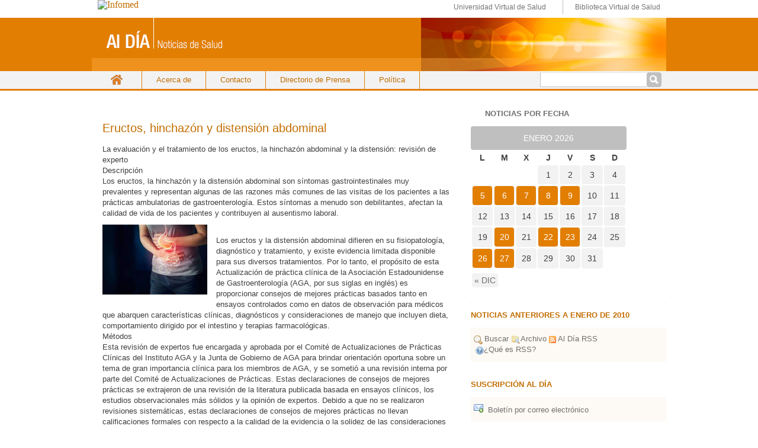

--- FILE ---
content_type: text/html; charset=UTF-8
request_url: https://boletinaldia.sld.cu/aldia/tag/distension-abdominal/
body_size: 18520
content:
<!DOCTYPE html PUBLIC "-//W3C//DTD XHTML 1.0 Transitional//EN" "http://www.w3.org/TR/xhtml1/DTD/xhtml1-transitional.dtd">
<html xmlns="http://www.w3.org/1999/xhtml">
<head profile="http://gmpg.org/xfn/11">
<title>Servicio de noticias en salud Al Día &#8211; distensión abdominal</title>
<meta http-equiv="Content-Type" content="text/html; charset=UTF-8" />
<meta name="distribution" content="global" />
<meta name="robots" content="follow, all" />
<meta name="language" content="en, sv" />
<meta name="generator" content="WordPress 4.1.39" />
<!-- leave this for stats please -->
<link rel="Shortcut Icon" href="http://boletinaldia.sld.cu/aldiaimages/favicon.ico" type="image/x-icon" />
<link rel="alternate" type="application/rss+xml" title="RSS 2.0" href="https://boletinaldia.sld.cu/aldia/feed/" />
<link rel="alternate" type="text/xml" title="RSS .92" href="https://boletinaldia.sld.cu/aldia/feed/rss/" />
<link rel="alternate" type="application/atom+xml" title="Atom 0.3" href="https://boletinaldia.sld.cu/aldia/feed/atom/" />
<link rel="pingback" href="https://boletinaldia.sld.cu/aldia/xmlrpc.php" />
	<link rel='archives' title='enero 2026' href='https://boletinaldia.sld.cu/aldia/2026/01/' />
	<link rel='archives' title='diciembre 2025' href='https://boletinaldia.sld.cu/aldia/2025/12/' />
	<link rel='archives' title='noviembre 2025' href='https://boletinaldia.sld.cu/aldia/2025/11/' />
	<link rel='archives' title='octubre 2025' href='https://boletinaldia.sld.cu/aldia/2025/10/' />
	<link rel='archives' title='septiembre 2025' href='https://boletinaldia.sld.cu/aldia/2025/09/' />
	<link rel='archives' title='agosto 2025' href='https://boletinaldia.sld.cu/aldia/2025/08/' />
	<link rel='archives' title='julio 2025' href='https://boletinaldia.sld.cu/aldia/2025/07/' />
	<link rel='archives' title='junio 2025' href='https://boletinaldia.sld.cu/aldia/2025/06/' />
	<link rel='archives' title='mayo 2025' href='https://boletinaldia.sld.cu/aldia/2025/05/' />
	<link rel='archives' title='abril 2025' href='https://boletinaldia.sld.cu/aldia/2025/04/' />
	<link rel='archives' title='marzo 2025' href='https://boletinaldia.sld.cu/aldia/2025/03/' />
	<link rel='archives' title='diciembre 2024' href='https://boletinaldia.sld.cu/aldia/2024/12/' />
	<link rel='archives' title='noviembre 2024' href='https://boletinaldia.sld.cu/aldia/2024/11/' />
	<link rel='archives' title='octubre 2024' href='https://boletinaldia.sld.cu/aldia/2024/10/' />
	<link rel='archives' title='septiembre 2024' href='https://boletinaldia.sld.cu/aldia/2024/09/' />
	<link rel='archives' title='agosto 2024' href='https://boletinaldia.sld.cu/aldia/2024/08/' />
	<link rel='archives' title='julio 2024' href='https://boletinaldia.sld.cu/aldia/2024/07/' />
	<link rel='archives' title='junio 2024' href='https://boletinaldia.sld.cu/aldia/2024/06/' />
	<link rel='archives' title='mayo 2024' href='https://boletinaldia.sld.cu/aldia/2024/05/' />
	<link rel='archives' title='abril 2024' href='https://boletinaldia.sld.cu/aldia/2024/04/' />
	<link rel='archives' title='marzo 2024' href='https://boletinaldia.sld.cu/aldia/2024/03/' />
	<link rel='archives' title='febrero 2024' href='https://boletinaldia.sld.cu/aldia/2024/02/' />
	<link rel='archives' title='enero 2024' href='https://boletinaldia.sld.cu/aldia/2024/01/' />
	<link rel='archives' title='diciembre 2023' href='https://boletinaldia.sld.cu/aldia/2023/12/' />
	<link rel='archives' title='noviembre 2023' href='https://boletinaldia.sld.cu/aldia/2023/11/' />
	<link rel='archives' title='octubre 2023' href='https://boletinaldia.sld.cu/aldia/2023/10/' />
	<link rel='archives' title='septiembre 2023' href='https://boletinaldia.sld.cu/aldia/2023/09/' />
	<link rel='archives' title='agosto 2023' href='https://boletinaldia.sld.cu/aldia/2023/08/' />
	<link rel='archives' title='julio 2023' href='https://boletinaldia.sld.cu/aldia/2023/07/' />
	<link rel='archives' title='mayo 2023' href='https://boletinaldia.sld.cu/aldia/2023/05/' />
	<link rel='archives' title='abril 2023' href='https://boletinaldia.sld.cu/aldia/2023/04/' />
	<link rel='archives' title='marzo 2023' href='https://boletinaldia.sld.cu/aldia/2023/03/' />
	<link rel='archives' title='febrero 2023' href='https://boletinaldia.sld.cu/aldia/2023/02/' />
	<link rel='archives' title='enero 2023' href='https://boletinaldia.sld.cu/aldia/2023/01/' />
	<link rel='archives' title='diciembre 2022' href='https://boletinaldia.sld.cu/aldia/2022/12/' />
	<link rel='archives' title='noviembre 2022' href='https://boletinaldia.sld.cu/aldia/2022/11/' />
	<link rel='archives' title='octubre 2022' href='https://boletinaldia.sld.cu/aldia/2022/10/' />
	<link rel='archives' title='septiembre 2022' href='https://boletinaldia.sld.cu/aldia/2022/09/' />
	<link rel='archives' title='agosto 2022' href='https://boletinaldia.sld.cu/aldia/2022/08/' />
	<link rel='archives' title='julio 2022' href='https://boletinaldia.sld.cu/aldia/2022/07/' />
	<link rel='archives' title='junio 2022' href='https://boletinaldia.sld.cu/aldia/2022/06/' />
	<link rel='archives' title='mayo 2022' href='https://boletinaldia.sld.cu/aldia/2022/05/' />
	<link rel='archives' title='abril 2022' href='https://boletinaldia.sld.cu/aldia/2022/04/' />
	<link rel='archives' title='marzo 2022' href='https://boletinaldia.sld.cu/aldia/2022/03/' />
	<link rel='archives' title='febrero 2022' href='https://boletinaldia.sld.cu/aldia/2022/02/' />
	<link rel='archives' title='enero 2022' href='https://boletinaldia.sld.cu/aldia/2022/01/' />
	<link rel='archives' title='diciembre 2021' href='https://boletinaldia.sld.cu/aldia/2021/12/' />
	<link rel='archives' title='noviembre 2021' href='https://boletinaldia.sld.cu/aldia/2021/11/' />
	<link rel='archives' title='octubre 2021' href='https://boletinaldia.sld.cu/aldia/2021/10/' />
	<link rel='archives' title='septiembre 2021' href='https://boletinaldia.sld.cu/aldia/2021/09/' />
	<link rel='archives' title='agosto 2021' href='https://boletinaldia.sld.cu/aldia/2021/08/' />
	<link rel='archives' title='julio 2021' href='https://boletinaldia.sld.cu/aldia/2021/07/' />
	<link rel='archives' title='junio 2021' href='https://boletinaldia.sld.cu/aldia/2021/06/' />
	<link rel='archives' title='mayo 2021' href='https://boletinaldia.sld.cu/aldia/2021/05/' />
	<link rel='archives' title='abril 2021' href='https://boletinaldia.sld.cu/aldia/2021/04/' />
	<link rel='archives' title='marzo 2021' href='https://boletinaldia.sld.cu/aldia/2021/03/' />
	<link rel='archives' title='febrero 2021' href='https://boletinaldia.sld.cu/aldia/2021/02/' />
	<link rel='archives' title='enero 2021' href='https://boletinaldia.sld.cu/aldia/2021/01/' />
	<link rel='archives' title='diciembre 2020' href='https://boletinaldia.sld.cu/aldia/2020/12/' />
	<link rel='archives' title='noviembre 2020' href='https://boletinaldia.sld.cu/aldia/2020/11/' />
	<link rel='archives' title='octubre 2020' href='https://boletinaldia.sld.cu/aldia/2020/10/' />
	<link rel='archives' title='septiembre 2020' href='https://boletinaldia.sld.cu/aldia/2020/09/' />
	<link rel='archives' title='agosto 2020' href='https://boletinaldia.sld.cu/aldia/2020/08/' />
	<link rel='archives' title='julio 2020' href='https://boletinaldia.sld.cu/aldia/2020/07/' />
	<link rel='archives' title='junio 2020' href='https://boletinaldia.sld.cu/aldia/2020/06/' />
	<link rel='archives' title='mayo 2020' href='https://boletinaldia.sld.cu/aldia/2020/05/' />
	<link rel='archives' title='abril 2020' href='https://boletinaldia.sld.cu/aldia/2020/04/' />
	<link rel='archives' title='marzo 2020' href='https://boletinaldia.sld.cu/aldia/2020/03/' />
	<link rel='archives' title='febrero 2020' href='https://boletinaldia.sld.cu/aldia/2020/02/' />
	<link rel='archives' title='enero 2020' href='https://boletinaldia.sld.cu/aldia/2020/01/' />
	<link rel='archives' title='diciembre 2019' href='https://boletinaldia.sld.cu/aldia/2019/12/' />
	<link rel='archives' title='noviembre 2019' href='https://boletinaldia.sld.cu/aldia/2019/11/' />
	<link rel='archives' title='octubre 2019' href='https://boletinaldia.sld.cu/aldia/2019/10/' />
	<link rel='archives' title='septiembre 2019' href='https://boletinaldia.sld.cu/aldia/2019/09/' />
	<link rel='archives' title='agosto 2019' href='https://boletinaldia.sld.cu/aldia/2019/08/' />
	<link rel='archives' title='julio 2019' href='https://boletinaldia.sld.cu/aldia/2019/07/' />
	<link rel='archives' title='junio 2019' href='https://boletinaldia.sld.cu/aldia/2019/06/' />
	<link rel='archives' title='mayo 2019' href='https://boletinaldia.sld.cu/aldia/2019/05/' />
	<link rel='archives' title='abril 2019' href='https://boletinaldia.sld.cu/aldia/2019/04/' />
	<link rel='archives' title='marzo 2019' href='https://boletinaldia.sld.cu/aldia/2019/03/' />
	<link rel='archives' title='febrero 2019' href='https://boletinaldia.sld.cu/aldia/2019/02/' />
	<link rel='archives' title='enero 2019' href='https://boletinaldia.sld.cu/aldia/2019/01/' />
	<link rel='archives' title='diciembre 2018' href='https://boletinaldia.sld.cu/aldia/2018/12/' />
	<link rel='archives' title='noviembre 2018' href='https://boletinaldia.sld.cu/aldia/2018/11/' />
	<link rel='archives' title='octubre 2018' href='https://boletinaldia.sld.cu/aldia/2018/10/' />
	<link rel='archives' title='septiembre 2018' href='https://boletinaldia.sld.cu/aldia/2018/09/' />
	<link rel='archives' title='agosto 2018' href='https://boletinaldia.sld.cu/aldia/2018/08/' />
	<link rel='archives' title='julio 2018' href='https://boletinaldia.sld.cu/aldia/2018/07/' />
	<link rel='archives' title='junio 2018' href='https://boletinaldia.sld.cu/aldia/2018/06/' />
	<link rel='archives' title='mayo 2018' href='https://boletinaldia.sld.cu/aldia/2018/05/' />
	<link rel='archives' title='abril 2018' href='https://boletinaldia.sld.cu/aldia/2018/04/' />
	<link rel='archives' title='marzo 2018' href='https://boletinaldia.sld.cu/aldia/2018/03/' />
	<link rel='archives' title='febrero 2018' href='https://boletinaldia.sld.cu/aldia/2018/02/' />
	<link rel='archives' title='enero 2018' href='https://boletinaldia.sld.cu/aldia/2018/01/' />
	<link rel='archives' title='diciembre 2017' href='https://boletinaldia.sld.cu/aldia/2017/12/' />
	<link rel='archives' title='noviembre 2017' href='https://boletinaldia.sld.cu/aldia/2017/11/' />
	<link rel='archives' title='octubre 2017' href='https://boletinaldia.sld.cu/aldia/2017/10/' />
	<link rel='archives' title='septiembre 2017' href='https://boletinaldia.sld.cu/aldia/2017/09/' />
	<link rel='archives' title='agosto 2017' href='https://boletinaldia.sld.cu/aldia/2017/08/' />
	<link rel='archives' title='julio 2017' href='https://boletinaldia.sld.cu/aldia/2017/07/' />
	<link rel='archives' title='junio 2017' href='https://boletinaldia.sld.cu/aldia/2017/06/' />
	<link rel='archives' title='mayo 2017' href='https://boletinaldia.sld.cu/aldia/2017/05/' />
	<link rel='archives' title='abril 2017' href='https://boletinaldia.sld.cu/aldia/2017/04/' />
	<link rel='archives' title='marzo 2017' href='https://boletinaldia.sld.cu/aldia/2017/03/' />
	<link rel='archives' title='febrero 2017' href='https://boletinaldia.sld.cu/aldia/2017/02/' />
	<link rel='archives' title='enero 2017' href='https://boletinaldia.sld.cu/aldia/2017/01/' />
	<link rel='archives' title='diciembre 2016' href='https://boletinaldia.sld.cu/aldia/2016/12/' />
	<link rel='archives' title='noviembre 2016' href='https://boletinaldia.sld.cu/aldia/2016/11/' />
	<link rel='archives' title='octubre 2016' href='https://boletinaldia.sld.cu/aldia/2016/10/' />
	<link rel='archives' title='septiembre 2016' href='https://boletinaldia.sld.cu/aldia/2016/09/' />
	<link rel='archives' title='agosto 2016' href='https://boletinaldia.sld.cu/aldia/2016/08/' />
	<link rel='archives' title='julio 2016' href='https://boletinaldia.sld.cu/aldia/2016/07/' />
	<link rel='archives' title='junio 2016' href='https://boletinaldia.sld.cu/aldia/2016/06/' />
	<link rel='archives' title='mayo 2016' href='https://boletinaldia.sld.cu/aldia/2016/05/' />
	<link rel='archives' title='abril 2016' href='https://boletinaldia.sld.cu/aldia/2016/04/' />
	<link rel='archives' title='marzo 2016' href='https://boletinaldia.sld.cu/aldia/2016/03/' />
	<link rel='archives' title='febrero 2016' href='https://boletinaldia.sld.cu/aldia/2016/02/' />
	<link rel='archives' title='enero 2016' href='https://boletinaldia.sld.cu/aldia/2016/01/' />
	<link rel='archives' title='diciembre 2015' href='https://boletinaldia.sld.cu/aldia/2015/12/' />
	<link rel='archives' title='noviembre 2015' href='https://boletinaldia.sld.cu/aldia/2015/11/' />
	<link rel='archives' title='octubre 2015' href='https://boletinaldia.sld.cu/aldia/2015/10/' />
	<link rel='archives' title='septiembre 2015' href='https://boletinaldia.sld.cu/aldia/2015/09/' />
	<link rel='archives' title='agosto 2015' href='https://boletinaldia.sld.cu/aldia/2015/08/' />
	<link rel='archives' title='julio 2015' href='https://boletinaldia.sld.cu/aldia/2015/07/' />
	<link rel='archives' title='junio 2015' href='https://boletinaldia.sld.cu/aldia/2015/06/' />
	<link rel='archives' title='mayo 2015' href='https://boletinaldia.sld.cu/aldia/2015/05/' />
	<link rel='archives' title='abril 2015' href='https://boletinaldia.sld.cu/aldia/2015/04/' />
	<link rel='archives' title='marzo 2015' href='https://boletinaldia.sld.cu/aldia/2015/03/' />
	<link rel='archives' title='febrero 2015' href='https://boletinaldia.sld.cu/aldia/2015/02/' />
	<link rel='archives' title='enero 2015' href='https://boletinaldia.sld.cu/aldia/2015/01/' />
	<link rel='archives' title='diciembre 2014' href='https://boletinaldia.sld.cu/aldia/2014/12/' />
	<link rel='archives' title='noviembre 2014' href='https://boletinaldia.sld.cu/aldia/2014/11/' />
	<link rel='archives' title='octubre 2014' href='https://boletinaldia.sld.cu/aldia/2014/10/' />
	<link rel='archives' title='septiembre 2014' href='https://boletinaldia.sld.cu/aldia/2014/09/' />
	<link rel='archives' title='agosto 2014' href='https://boletinaldia.sld.cu/aldia/2014/08/' />
	<link rel='archives' title='julio 2014' href='https://boletinaldia.sld.cu/aldia/2014/07/' />
	<link rel='archives' title='junio 2014' href='https://boletinaldia.sld.cu/aldia/2014/06/' />
	<link rel='archives' title='mayo 2014' href='https://boletinaldia.sld.cu/aldia/2014/05/' />
	<link rel='archives' title='abril 2014' href='https://boletinaldia.sld.cu/aldia/2014/04/' />
	<link rel='archives' title='marzo 2014' href='https://boletinaldia.sld.cu/aldia/2014/03/' />
	<link rel='archives' title='febrero 2014' href='https://boletinaldia.sld.cu/aldia/2014/02/' />
	<link rel='archives' title='enero 2014' href='https://boletinaldia.sld.cu/aldia/2014/01/' />
	<link rel='archives' title='diciembre 2013' href='https://boletinaldia.sld.cu/aldia/2013/12/' />
	<link rel='archives' title='noviembre 2013' href='https://boletinaldia.sld.cu/aldia/2013/11/' />
	<link rel='archives' title='octubre 2013' href='https://boletinaldia.sld.cu/aldia/2013/10/' />
	<link rel='archives' title='septiembre 2013' href='https://boletinaldia.sld.cu/aldia/2013/09/' />
	<link rel='archives' title='agosto 2013' href='https://boletinaldia.sld.cu/aldia/2013/08/' />
	<link rel='archives' title='julio 2013' href='https://boletinaldia.sld.cu/aldia/2013/07/' />
	<link rel='archives' title='junio 2013' href='https://boletinaldia.sld.cu/aldia/2013/06/' />
	<link rel='archives' title='mayo 2013' href='https://boletinaldia.sld.cu/aldia/2013/05/' />
	<link rel='archives' title='abril 2013' href='https://boletinaldia.sld.cu/aldia/2013/04/' />
	<link rel='archives' title='marzo 2013' href='https://boletinaldia.sld.cu/aldia/2013/03/' />
	<link rel='archives' title='febrero 2013' href='https://boletinaldia.sld.cu/aldia/2013/02/' />
	<link rel='archives' title='enero 2013' href='https://boletinaldia.sld.cu/aldia/2013/01/' />
	<link rel='archives' title='noviembre 2012' href='https://boletinaldia.sld.cu/aldia/2012/11/' />
	<link rel='archives' title='octubre 2012' href='https://boletinaldia.sld.cu/aldia/2012/10/' />
	<link rel='archives' title='septiembre 2012' href='https://boletinaldia.sld.cu/aldia/2012/09/' />
	<link rel='archives' title='agosto 2012' href='https://boletinaldia.sld.cu/aldia/2012/08/' />
	<link rel='archives' title='julio 2012' href='https://boletinaldia.sld.cu/aldia/2012/07/' />
	<link rel='archives' title='junio 2012' href='https://boletinaldia.sld.cu/aldia/2012/06/' />
	<link rel='archives' title='mayo 2012' href='https://boletinaldia.sld.cu/aldia/2012/05/' />
	<link rel='archives' title='abril 2012' href='https://boletinaldia.sld.cu/aldia/2012/04/' />
	<link rel='archives' title='marzo 2012' href='https://boletinaldia.sld.cu/aldia/2012/03/' />
	<link rel='archives' title='febrero 2012' href='https://boletinaldia.sld.cu/aldia/2012/02/' />
	<link rel='archives' title='enero 2012' href='https://boletinaldia.sld.cu/aldia/2012/01/' />
	<link rel='archives' title='diciembre 2011' href='https://boletinaldia.sld.cu/aldia/2011/12/' />
	<link rel='archives' title='noviembre 2011' href='https://boletinaldia.sld.cu/aldia/2011/11/' />
	<link rel='archives' title='octubre 2011' href='https://boletinaldia.sld.cu/aldia/2011/10/' />
	<link rel='archives' title='septiembre 2011' href='https://boletinaldia.sld.cu/aldia/2011/09/' />
	<link rel='archives' title='agosto 2011' href='https://boletinaldia.sld.cu/aldia/2011/08/' />
	<link rel='archives' title='julio 2011' href='https://boletinaldia.sld.cu/aldia/2011/07/' />
	<link rel='archives' title='junio 2011' href='https://boletinaldia.sld.cu/aldia/2011/06/' />
	<link rel='archives' title='mayo 2011' href='https://boletinaldia.sld.cu/aldia/2011/05/' />
	<link rel='archives' title='abril 2011' href='https://boletinaldia.sld.cu/aldia/2011/04/' />
	<link rel='archives' title='marzo 2011' href='https://boletinaldia.sld.cu/aldia/2011/03/' />
	<link rel='archives' title='febrero 2011' href='https://boletinaldia.sld.cu/aldia/2011/02/' />
	<link rel='archives' title='enero 2011' href='https://boletinaldia.sld.cu/aldia/2011/01/' />
	<link rel='archives' title='noviembre 2010' href='https://boletinaldia.sld.cu/aldia/2010/11/' />
	<link rel='archives' title='octubre 2010' href='https://boletinaldia.sld.cu/aldia/2010/10/' />
	<link rel='archives' title='septiembre 2010' href='https://boletinaldia.sld.cu/aldia/2010/09/' />
	<link rel='archives' title='agosto 2010' href='https://boletinaldia.sld.cu/aldia/2010/08/' />
	<link rel='archives' title='julio 2010' href='https://boletinaldia.sld.cu/aldia/2010/07/' />
	<link rel='archives' title='junio 2010' href='https://boletinaldia.sld.cu/aldia/2010/06/' />
<link rel="stylesheet" href="https://boletinaldia.sld.cu/aldia/wp-content/themes/newboletinaldia/style.css" type="text/css" media="screen" />
<!--[if IE]>
<link rel="stylesheet" href="https://boletinaldia.sld.cu/aldia/wp-content/themes/newboletinaldia/ie.css" media="screen" type="text/css" />
<![endif]-->
<link rel="alternate" type="application/rss+xml" title="Servicio de noticias en salud Al Día &raquo; distensión abdominal RSS de la etiqueta" href="https://boletinaldia.sld.cu/aldia/tag/distension-abdominal/feed/" />
<link rel='stylesheet' id='dtree.css-css'  href='https://boletinaldia.sld.cu/aldia/wp-content/plugins/wp-dtree-30/wp-dtree.min.css?ver=4.3.1' type='text/css' media='all' />
<script type='text/javascript'>
/* <![CDATA[ */
var WPdTreeSettings = {"animate":"0","duration":"0","imgurl":"https:\/\/boletinaldia.sld.cu\/aldia\/wp-content\/plugins\/wp-dtree-30\/"};
/* ]]> */
</script>
<script type='text/javascript' src='https://boletinaldia.sld.cu/aldia/wp-content/plugins/wp-dtree-30/wp-dtree.min.js?ver=4.3.1'></script>
<link rel="EditURI" type="application/rsd+xml" title="RSD" href="https://boletinaldia.sld.cu/aldia/xmlrpc.php?rsd" />
<link rel="wlwmanifest" type="application/wlwmanifest+xml" href="https://boletinaldia.sld.cu/aldia/wp-includes/wlwmanifest.xml" /> 
<meta name="generator" content="WordPress 4.1.39" />
	<link rel="search" type="application/opensearchdescription+xml" href="https://boletinaldia.sld.cu/aldia/osd.xml" title="Servicio de noticias en salud Al Día" />
<link rel="search" type="application/opensearchdescription+xml" title="Servicio de noticias en salud Al Día" href="https://boletinaldia.sld.cu/aldia/opensearch" />
<script type='text/javascript' src='https://boletinaldia.sld.cu/aldia/wp-includes/js/tw-sack.min.js?ver=1.6.1'></script>
<script type="text/javascript">
//<![CDATA[
function alo_em_pubblic_form ()
{
//edit : added all this for
  var alo_cf_array = new Array();
      document.alo_easymail_widget_form.submit.value="enviando...";
  document.alo_easymail_widget_form.submit.disabled = true;
  document.getElementById('alo_em_widget_loading').style.display = "inline";
  document.getElementById('alo_easymail_widget_feedback').innerHTML = "";
  
   var alo_em_sack = new sack("https://boletinaldia.sld.cu/aldia/wp-admin/admin-ajax.php" );    

  alo_em_sack.execute = 1;
  alo_em_sack.method = 'POST';
  alo_em_sack.setVar( "action", "alo_em_pubblic_form_check" );
  alo_em_sack.setVar( "alo_em_opt_name", document.alo_easymail_widget_form.alo_em_opt_name.value );
  alo_em_sack.setVar( "alo_em_opt_email", document.alo_easymail_widget_form.alo_em_opt_email.value );
    alo_em_sack.setVar( "alo_easymail_txt_generic_error", 'Error durante operación.' );  
  alo_em_sack.setVar( "alo_em_error_email_incorrect", "La dirección de correo no es correcta");
  alo_em_sack.setVar( "alo_em_error_name_empty", "El campo de nombre esta vacío");
    alo_em_sack.setVar( "alo_em_error_email_added", "Atención: esta dirección de correo ya ha sido suscripta, pero no activada. Le estamos enviando otro correo de activación");
  alo_em_sack.setVar( "alo_em_error_email_activated", "Atención: esta dirección de correo ya ha sido suscripta");
  alo_em_sack.setVar( "alo_em_error_on_sending", "Error durante envio: por favor intentar nuevamente");
  alo_em_sack.setVar( "alo_em_txt_ok", "Suscripción exitosa. Recibirá un correo con un enlace. Debe hacer click en el enlace para activar su suscripción.");
  alo_em_sack.setVar( "alo_em_txt_subscribe", "Suscribirse");
  alo_em_sack.setVar( "alo_em_lang_code", "");  
  
  var cbs = document.getElementById('alo_easymail_widget_form').getElementsByTagName('input');
  var length = cbs.length;
  var lists = "";
  for (var i=0; i < length; i++) {
  	if (cbs[i].name == 'alo_em_form_lists' +'[]' && cbs[i].type == 'checkbox') {
  		if ( cbs[i].checked ) lists += cbs[i].value + ",";
  	}
  }
  alo_em_sack.setVar( "alo_em_form_lists", lists );
  alo_em_sack.setVar( "alo_em_nonce", '8caf97dfc2' );  
  //alo_em_sack.onError = function() { alert('Ajax error' )};
  alo_em_sack.runAJAX();

  return true;

} 
//]]>
</script>
</head>
<body>
<div id="logo">
	<div id="wrapper_imgInfo">
	  <div id="imgInfo">
		<a href="http://www.sld.cu"><img src="http://fnmedicamentos.sld.cu/local/interface/default/images/logoinfomed.gif" alt="Infomed"  border="0" title="Infomed" /></a>
	  </div>
	  <div id="menulogo">	
		<ul>
			<li class="uvs"><a href="http://www.uvs.sld.cu" title="UVS" > Universidad Virtual de Salud</a></li>
			<li class="bvs"><a href="http://www.bvs.sld.cu" title="BVS" > Biblioteca Virtual de Salud</a></li>
		</ul>
	   </div>
	</div>
</div>
<div id="header">
	<a href="http://boletinaldia.sld.cu/aldia/">Servicio de noticias en salud Al Día</a>
	<//?php bloginfo('description'); ?>
</div>

<div id="navbar">
 <div class="wrapper_navbar">
	<div class="nav-menu"><ul><li ><a href="https://boletinaldia.sld.cu/aldia/">Inicio</a></li><li class="page_item page-item-17969"><a href="https://boletinaldia.sld.cu/aldia/acerca-de/">Acerca de</a></li><li class="page_item page-item-116587"><a href="https://boletinaldia.sld.cu/aldia/contacto/">Contacto</a></li><li class="page_item page-item-17972"><a href="https://boletinaldia.sld.cu/aldia/coordenadas-de-las-noticias/">Directorio de Prensa</a></li><li class="page_item page-item-17974"><a href="https://boletinaldia.sld.cu/aldia/politica/">Política</a></li></ul></div>
	<!-- #site-navigation -->
    <span class="searchform"><form role="search" method="get" id="searchform" class="searchform" action="https://boletinaldia.sld.cu/aldia/">
				<div>
					<label class="screen-reader-text" for="s">Buscar:</label>
					<input type="text" value="" name="s" id="s" />
					<input type="submit" id="searchsubmit" value="Buscar" />
				</div>
			</form></span> 
 </div>
</div>
<div id="wrap">
<div id="content">
<!--l_sidebar.php-->
<div id="contentmiddle">
	 <div class="contenedor">

	<div class="contentdate">
	<h3>ago</h3>
	<h4>4</h4>
	</div>
	
	<div class="contenttitle">
	<h1><a href="https://boletinaldia.sld.cu/aldia/2023/08/04/eructos-hinchazon-y-distension-abdominal/" rel="bookmark">Eructos, hinchazón  y distensión abdominal</a></h1>
	<!--p>agosto 4, 2023 | <span>Comentarios desactivados</span></p-->
	</div>
	<p>La evaluación y el tratamiento de los eructos, la hinchazón abdominal y la distensión: revisión de experto<br />
Descripción<br />
Los eructos, la hinchazón y la distensión abdominal son síntomas gastrointestinales muy prevalentes y representan algunas de las razones más comunes de las visitas de los pacientes a las prácticas ambulatorias de gastroenterología. Estos síntomas a menudo son debilitantes, afectan la calidad de vida de los pacientes y contribuyen al ausentismo laboral.</p>
<p><a href="http://boletinaldia.sld.cu/aldia/files/2023/08/enfermedades-gastrointestinales.jpg"><img class="alignnone  wp-image-110884" src="http://boletinaldia.sld.cu/aldia/files/2023/08/enfermedades-gastrointestinales.jpg" alt="enfermedades gastrointestinales" width="177" height="118" /></a><br />
Los eructos y la distensión abdominal difieren en su fisiopatología, diagnóstico y tratamiento, y existe evidencia limitada disponible para sus diversos tratamientos. Por lo tanto, el propósito de esta Actualización de práctica clínica de la Asociación Estadounidense de Gastroenterología (AGA, por sus siglas en inglés) es proporcionar consejos de mejores prácticas basados tanto en ensayos controlados como en datos de observación para médicos que abarquen características clínicas, diagnósticos y consideraciones de manejo que incluyen dieta, comportamiento dirigido por el intestino y terapias farmacológicas.<br />
Métodos<br />
Esta revisión de expertos fue encargada y aprobada por el Comité de Actualizaciones de Prácticas Clínicas del Instituto AGA y la Junta de Gobierno de AGA para brindar orientación oportuna sobre un tema de gran importancia clínica para los miembros de AGA, y se sometió a una revisión interna por parte del Comité de Actualizaciones de Prácticas. Estas declaraciones de consejos de mejores prácticas se extrajeron de una revisión de la literatura publicada basada en ensayos clínicos, los estudios observacionales más sólidos y la opinión de expertos. Debido a que no se realizaron revisiones sistemáticas, estas declaraciones de consejos de mejores prácticas no llevan calificaciones formales con respecto a la calidad de la evidencia o la solidez de las consideraciones presentadas.<br />
Esta actualización de práctica clínica de la Asociación Estadounidense de Gastroenterología y las declaraciones de consejos de mejores prácticas describen la definición, las características clínicas y el tratamiento para los 3 síntomas comunes de eructos, hinchazón abdominal y distensión abdominal. Cuando estos síntomas son lo suficientemente frecuentes o graves como para afectar las actividades diarias, se clasifican como trastornos de la interacción cerebro-intestino (DGBI, por sus siglas en inglés).<br />
El consejo clínico que se presenta en este documento se basa en la evidencia cuando los datos estaban disponibles, pero cuando los datos disponibles eran insuficientes, la evidencia de nivel 5 se proporciona sobre la base de la opinión de expertos y se basa empíricamente en los datos de observación y el consenso de expertos de los autores.<br />
¿Por qué es importante esta pregunta en la práctica clínica?<br />
Estos síntomas son altamente prevalentes y posiblemente afectan la calidad de vida (CV) del paciente, la productividad laboral y las visitas a los servicios de emergencia y ambulatorios. Hay información limitada disponible para que los gastroenterólogos encuentren consejos de expertos sobre el diagnóstico y el manejo de estos síntomas de trastornos de la interacción cerebro-intestino (DGBI), ya que carecemos de pruebas sólidas porque gran parte de los datos existentes son unicéntricos y, en ocasiones, controvertidos.<br />
¿Cuánto se sabe sobre este tema?<br />
Pocos estudios abordan la fisiopatología o los factores de riesgo de los eructos y la hinchazón, y sus opciones de tratamiento siguen siendo subóptimas. Además, estos trastornos se superponen con otros DGBI comunes, y sus mecanismos involucran procesos tanto centrales como periféricos. En esta revisión de expertos, separamos los eructos de la hinchazón y la distensión, dadas sus diferentes ubicaciones, fisiopatología y vías de diagnóstico y tratamiento.<br />
Hinchazón y distensión abdominal<br />
Definición<br />
La hinchazón abdominal (bloating) es una sensación subjetiva en cualquier región abdominal experimentada por los pacientes como plenitud, hinchazón, gas atrapado o gaseosidad, o tirantez, y se describe como «inflamada» en algunas culturas.<br />
Por el contrario, la distensión abdominal es un aumento visible de la circunferencia abdominal, a menudo descrito como «como un globo» o «como estar embarazada».<br />
Estas condiciones tienen fisiopatologías interrelacionadas y, por lo general, las estrategias de tratamiento coexistentes son difíciles de separar. Los criterios de Roma IV definen la hinchazón y distensión funcional como trastornos de la interacción cerebro-intestino (DGBI) con síntomas recurrentes de plenitud o presión abdominal o un aumento visible de la circunferencia abdominal con síntomas al menos 1 día por semana y activos durante 3 meses, con inicio de 6 meses, y sin predominio de dolor y alteración de los hábitos intestinales.<br />
Roma IV tiene una categoría de hinchazón y distensión abdominal que está separada de otros DGBI, reconociendo que esto puede ser un trastorno primario en algunos pacientes. Un gran estudio basado en la población mundial encontró una prevalencia de hinchazón y distensión funcional de hasta el 3,5 % (4,6 % en mujeres y 2,4 % en hombres).Sin embargo, la hinchazón y la distensión son mucho más frecuentes (&gt;50 %) cuando se asocian con otros DGBI, incluido el síndrome del intestino irritable (IBS), el estreñimiento y la dispepsia funcional.</p>
<p><a href="https://www.intramed.net/contenidover.asp?contenidoid=105133&amp;fuente=mas_leidos%20">agosto 04, 2023 |IntraMed</a></p>
	
	<div class="nueva">
	agosto 4, 2023 | borrell | Filed under: <a href="https://boletinaldia.sld.cu/aldia/category/enfermedades-y-temas-de-salud/enfermedades-del-sistema-digestivo/" rel="category tag">Enfermedades gastrointestinales</a>, <a href="https://boletinaldia.sld.cu/aldia/category/especialidades/gastroenterologia-especialidades/" rel="category tag">Gastroenterología</a> | Etiquetas: <a href="https://boletinaldia.sld.cu/aldia/tag/distension-abdominal/" rel="tag">distensión abdominal</a>, <a href="https://boletinaldia.sld.cu/aldia/tag/eructos/" rel="tag">eructos</a> |  	</div>
 </div>
	<div class="postspace">
	</div>	
	<!--
		-->
	<!-- FALTA PAGINADO	-->
	 <div class="contenedor">

	<div class="contentdate">
	<h3>ene</h3>
	<h4>22</h4>
	</div>
	
	<div class="contenttitle">
	<h1><a href="https://boletinaldia.sld.cu/aldia/2015/01/22/curar-la-distension-abdominal-con-un-cambio-de-postura/" rel="bookmark">Curar la distensión abdominal con un cambio de postura</a></h1>
	<!--p>enero 22, 2015 | <span>Comentarios desactivados</span></p-->
	</div>
	<p>No son gases. La mayor parte de los casos de distensión abdominal que refieren los pacientes con problemas digestivos, y que en algunos casos pueden ser realmente molestos, se pueden atribuir a un problema postural. Se trata de una maniobra muscular voluntaria, relacionada con la postura, que ocasiona que descienda el diafragma y desplace los órganos viscerales de la cavidad abdominal hacia abajo y hacia delante, causando a la persona una sensación de hinchazón y, en los casos más graves, también de falta de aire o aliento. <a href="https://boletinaldia.sld.cu/aldia/2015/01/22/curar-la-distension-abdominal-con-un-cambio-de-postura/#more-39344" class="more-link">Read more</a></p>
	
	<div class="nueva">
	enero 22, 2015 | Lic. Heidy Ramírez Vázquez | Filed under: <a href="https://boletinaldia.sld.cu/aldia/category/especialidades/gastroenterologia-especialidades/" rel="category tag">Gastroenterología</a> | Etiquetas: <a href="https://boletinaldia.sld.cu/aldia/tag/correccion-de-distension-abdominal/" rel="tag">corrección de distensión abdominal</a>, <a href="https://boletinaldia.sld.cu/aldia/tag/distension-abdominal/" rel="tag">distensión abdominal</a>, <a href="https://boletinaldia.sld.cu/aldia/tag/problema-postural/" rel="tag">problema postural</a>, <a href="https://boletinaldia.sld.cu/aldia/tag/problemas-digestivos-idiopaticos/" rel="tag">problemas digestivos idiopáticos</a> |  	</div>
 </div>
	<div class="postspace">
	</div>	
	<!--
		-->
	<!-- FALTA PAGINADO	-->
	 <div class="contenedor">

	<div class="contentdate">
	<h3>abr</h3>
	<h4>24</h4>
	</div>
	
	<div class="contenttitle">
	<h1><a href="https://boletinaldia.sld.cu/aldia/2011/04/24/dispepsia-funcional-un-malestar-abdominal-cronico-o-recurrente/" rel="bookmark">Dispepsia funcional, un malestar abdominal crónico o recurrente</a></h1>
	<!--p>abril 24, 2011 | <span>Comentarios desactivados</span></p-->
	</div>
	<p>Malestar estomacal, pesadez y distensión abdominal hasta el límite de tener que desabrocharse el botón del pantalón o aflojar el cinturón son señales inconfundibles de haber cruzado el límite en el almuerzo o la cena;  pero, cuando se repiten después de comer sin excesos o se exacerban con ciertos alimentos, son síntomas de un problema digestivo muy común. <a href="https://boletinaldia.sld.cu/aldia/2011/04/24/dispepsia-funcional-un-malestar-abdominal-cronico-o-recurrente/#more-14955" class="more-link">Read more</a></p>
	
	<div class="nueva">
	abril 24, 2011 | Lic. Heidy Ramírez Vázquez | Filed under: <a href="https://boletinaldia.sld.cu/aldia/category/enfermedades-y-temas-de-salud/enfermedades-cronicas-no-trans/" rel="category tag">Enfermedades crónicas no transmisibles</a>, <a href="https://boletinaldia.sld.cu/aldia/category/enfermedades-y-temas-de-salud/enfermedades-del-sistema-digestivo/" rel="category tag">Enfermedades gastrointestinales</a>, <a href="https://boletinaldia.sld.cu/aldia/category/especialidades/gastroenterologia-especialidades/" rel="category tag">Gastroenterología</a> | Etiquetas: <a href="https://boletinaldia.sld.cu/aldia/tag/distension-abdominal/" rel="tag">distensión abdominal</a> |  	</div>
 </div>
	<div class="postspace">
	</div>	
	<!--
		-->
	<!-- FALTA PAGINADO	-->
		<p align="center">
	<div class="pagination"></div>
    </p>
	</div>
		
<!-- begin r_sidebar -->

	<div id="r_sidebar">
	<ul id="r_sidebarwidgeted">
	<li id="calendar-2" class="widget widget_calendar"><h2 class="widgettitle">Noticias por fecha</h2>
<div id="calendar_wrap"><table id="wp-calendar">
	<caption>enero 2026</caption>
	<thead>
	<tr>
		<th scope="col" title="Lunes">L</th>
		<th scope="col" title="Martes">M</th>
		<th scope="col" title="Miércoles">X</th>
		<th scope="col" title="Jueves">J</th>
		<th scope="col" title="Viernes">V</th>
		<th scope="col" title="Sábado">S</th>
		<th scope="col" title="Domingo">D</th>
	</tr>
	</thead>

	<tfoot>
	<tr>
		<td colspan="3" id="prev"><a href="https://boletinaldia.sld.cu/aldia/2025/12/">&laquo; dic</a></td>
		<td class="pad">&nbsp;</td>
		<td colspan="3" id="next" class="pad">&nbsp;</td>
	</tr>
	</tfoot>

	<tbody>
	<tr>
		<td colspan="3" class="pad">&nbsp;</td><td>1</td><td>2</td><td>3</td><td>4</td>
	</tr>
	<tr>
		<td><a href="https://boletinaldia.sld.cu/aldia/2026/01/05/" title="Olas de calor, los desastres climáticos más letales en 2025
Obesidad y desnutrición coexisten en África
Método de purificación de sangre será probado como vacuna del cáncer
Nicaragua prohíbe uso y comercialización de cigarrillos electrónicos
Reiteran en Chile llamado al autocuidado por ola de calor">5</a></td><td><a href="https://boletinaldia.sld.cu/aldia/2026/01/06/" title="Italia reportó 485 casos de sarampión en 2025
Alta eficacia de la vacuna rusa contra el melanoma
Inteligencia artificial será clave en futura atención al corazón de cada paciente
Alertan en Vietnam sobre riesgos de “belleza rápida e indolora”
No existe nivel seguro de consumo de alcohol, según la Ciencia">6</a></td><td><a href="https://boletinaldia.sld.cu/aldia/2026/01/07/" title="Una cirugía robótica pionera extrae un tumor al paciente sin intubar y en solo un orificio
¿Cómo se forman los futuros médicos?, de prácticas ‘ficus’ a muñecos de alta sensibilidad
Nestlé retira por precaución más productos para lactantes por posible presencia bacteriana
El Gobierno de Trump elimina cuatro vacunas obligatorias del calendario infantil
Detectan en Costa Rica unos 570 casos de virus respiratorios">7</a></td><td><a href="https://boletinaldia.sld.cu/aldia/2026/01/08/" title="Guatemala mantiene vigilancia de influenza H3N2 ante regreso a clases
Epidemia de viruela símica bajo control en República Democrática del Congo
La mitad de los españoles de más de 40 años sufre disfunción eréctil
La terapia de GSK contra la hepatitis B crónica muestra resultados prometedores en estudios clave, según analistas
Influenza y virus sincitial respiratorio circulan más en Panamá">8</a></td><td><a href="https://boletinaldia.sld.cu/aldia/2026/01/09/" title="El yoga de la risa y sus beneficios cardiovasculares han llegado para quedarse
¿Siempre llega tarde? La impuntualidad podría ser síntoma de un trastorno
OpenAI lanza ChatGPT Health para conectar historiales médicos y apps de bienestar
La interrupción de los fármacos adelgazantes produce la recuperación del peso en 2 años
La gripe golpea con fuerza a EE.UU. y Nueva York acumula más de 128 000 contagios">9</a></td><td>10</td><td>11</td>
	</tr>
	<tr>
		<td>12</td><td>13</td><td>14</td><td>15</td><td>16</td><td>17</td><td>18</td>
	</tr>
	<tr>
		<td>19</td><td><a href="https://boletinaldia.sld.cu/aldia/2026/01/20/" title="Cinco hábitos que Stanford recomienda construir antes de los 40 años para cuidar la salud
Los humanos, cada vez más en la diana de los mosquitos por la pérdida de biodiversidad
Cuáles son las diferencias entre el café descafeinado y el regular en el impacto sobre la salud diaria, según expertos
Médicos rusos extirpan tumor de más de 60 kilogramos a un paciente
Persiste baja natalidad en Uruguay">20</a></td><td>21</td><td><a href="https://boletinaldia.sld.cu/aldia/2026/01/22/" title="Sanitarios de Brasil recibirán vacuna nacional contra el dengue
Gobierno de México llama a ciudadanos a vacunarse contra sarampión
La recuperación emocional tras una tragedia, como la del tren, puede durar hasta un año
Los cuatro jinetes de la longevidad del doctor Li: el secreto de los centenarios
Contaminación atmosférica causa en Italia unas 43 000 muertes anuales">22</a></td><td><a href="https://boletinaldia.sld.cu/aldia/2026/01/23/" title="El café tostado contiene compuestos que ayudan a controlar la diabetes tipo 2
Guatemala: Casos de sarampión subieron a 38, Sololá epicentro con 19
Alerta por el aumento de la demencia: expertos señalan un hábito que puede reducir el riesgo
México anuncia credencialización para Servicio Universal de Salud
Por qué la longevidad no depende solo de los genes: los patrones que se repiten en comunidades con mayor esperanza de vida">23</a></td><td>24</td><td>25</td>
	</tr>
	<tr>
		<td><a href="https://boletinaldia.sld.cu/aldia/2026/01/26/" title="Siete claves para mantener los intestinos sanos, según expertos
Rusia crea tecnología para terapias génicas sin respuesta inmune
Guía de apoyo al docente, figura clave para detectar y cuidar la salud mental del alumnado
Aboga la OMS por mayor acceso a tratamiento contra la lepra
Demuestran los beneficios de transfundir sangre de cordón umbilical a prematuros extremos">26</a></td><td><a href="https://boletinaldia.sld.cu/aldia/2026/01/27/" title="Estar sentado activamente beneficia la salud mental, según estudio
Identifican una proteína clave para prevenir el ictus
Gobierno de EE.UU. oficializa salida de la Organización Mundial de la Salud y deja deuda millonaria
Red Mundial de Virus insta a reforzar vacunación contra el sarampión
Italia reportó un descenso de las enfermedades respiratorias agudas">27</a></td><td>28</td><td>29</td><td>30</td><td id="today">31</td>
		<td class="pad" colspan="1">&nbsp;</td>
	</tr>
	</tbody>
	</table></div></li>
<li id="text-4" class="widget widget_text"><h2 class="widgettitle">Noticias anteriores a enero de 2010</h2>
			<div class="textwidget"><div style="padding: 10px 5px; background-color: #fdf9f4;">
<div align="left"><img style="padding-right: 3px;" src="http://boletinaldia.sld.cu/aldia/files/2023/09/lupa.gif" alt="Buscar" width="15" height="16" align="absMiddle" border="0" /><a class="enlacesp" href="http://www.sld.cu/servicios/aldia/searchrpc-aldia-new.php">Buscar</a><img style="padding-left: 3px;" src="http://boletinaldia.sld.cu/aldia/files/2023/09/archivos.gif" alt="Archivos" width="17" height="17" align="absMiddle" border="0" /><a class="enlacesp" href="http://www.sld.cu/servicios/aldia/archivos-aldia-new.php">Archivo</a> <img style="padding-right: 3px;" src="http://boletinaldia.sld.cu/aldia/files/2023/09/rss-icon.gif" alt="Canal RSS Al Dia" width="12" height="12" align="absMiddle" border="0" /><a class="enlacesp" href="http://boletinaldia.sld.cu/aldia/feed/">Al Día RSS</a></div>
<div align="left"><img style="padding-left: 3px;" src="http://boletinaldia.sld.cu/aldia/files/2023/09/quees.gif" alt="¿Qué es RSS?" width="14" height="18" align="absMiddle" border="0" /><a class="enlacesp" href="http://boletinaldia.sld.cu/aldia/acerca-de-rss/">¿Qué es RSS?</a></div>
</div></div>
		</li>
<li id="text-3" class="widget widget_text"><h2 class="widgettitle">Suscripción AL Día</h2>
			<div class="textwidget"><div style="padding: 10px 5px; background-color: #fdf9f4;"><img src="http://boletinaldia.sld.cu/aldia/wp-content/themes/newboletinaldia/img/email_add.png"> &nbsp;<a href="http://listas.red.sld.cu/mailman/listinfo/aldia-l">Boletín por correo electrónico</a></div>


</div>
		</li>
<li id="wpdt-categories-widget-4" class="widget wpdt-categories"><h2 class="widgettitle">Categorias</h2>
<div class="dtree"><span class='oclinks oclinks_cat' id='oclinks_cat1'><a href='javascript:cat1.openAll();' title='open all'>open all</a><span class='oclinks_sep oclinks_sep_cat' id='oclinks_sep_cat1'> | </span><a href='javascript:cat1.closeAll();' title='close all'>close all</a></span>

<script type='text/javascript'>
/* <![CDATA[ */
try{
if(document.getElementById && document.getElementById('oclinks_cat1')){document.getElementById('oclinks_cat1').style.display = 'block';}
var cat1 = new wpdTree('cat1', 'https://boletinaldia.sld.cu/aldia/','0');
cat1.config.useLines=1;
cat1.config.useIcons=0;
cat1.config.closeSameLevel=1;
cat1.config.folderLinks=0;
cat1.config.useSelection=0;
cat1.a(0,'root','','','','','');
cat1.a(-55660,-55244,'Accidente cerebrovascular (ACV)&nbsp;(145)','','category/enfermedades-y-temas-de-salud/accidente-cerebrovascular-acv/','','category/enfermedades-y-temas-de-salud/accidente-cerebrovascular-acv/feed');
cat1.a(-291,-55244,'Adicciones&nbsp;(12)','','category/enfermedades-y-temas-de-salud/adicciones/','','category/enfermedades-y-temas-de-salud/adicciones/feed');
cat1.a(-55562,-55244,'Alergias&nbsp;(5)','','category/enfermedades-y-temas-de-salud/alergias/','','category/enfermedades-y-temas-de-salud/alergias/feed');
cat1.a(-25,-1541,'Alergología&nbsp;(121)','','category/especialidades/alergia/','','category/especialidades/alergia/feed');
cat1.a(-57404,0,'Alertas climáticas y epidemiológicas&nbsp;(46)','','category/alertas-epidemiologicas/','','category/alertas-epidemiologicas/feed');
cat1.a(-47182,-1541,'Anatomía&nbsp;(8)','','category/especialidades/anatomia/','','category/especialidades/anatomia/feed');
cat1.a(-1598,-1541,'Anatomía patológica&nbsp;(426)','','category/especialidades/laboratorio-clinico/','','category/especialidades/laboratorio-clinico/feed');
cat1.a(-51380,-55244,'Anemias&nbsp;(3)','','category/enfermedades-y-temas-de-salud/anemias/','','category/enfermedades-y-temas-de-salud/anemias/feed');
cat1.a(-2987,-1541,'Anestesiología y reanimación&nbsp;(51)','','category/especialidades/anestesiologia/','','category/especialidades/anestesiologia/feed');
cat1.a(-4686,-1541,'Angiología&nbsp;(58)','','category/especialidades/angiologia/','','category/especialidades/angiologia/feed');
cat1.a(-3216,-1541,'Antropología&nbsp;(155)','Ciencia que estudia los aspectos físicos y las manifestaciones sociales y culturales de las comunidades humanas. Conjunto de rasgos que caracterizan a una comunidad humana, desde el punto de vista de esta ciencia.','category/especialidades/antropologia/','','category/especialidades/antropologia/feed');
cat1.a(-48783,-55244,'Apnea obstructiva del sueño&nbsp;(53)','','category/enfermedades-y-temas-de-salud/apnea-obstructiva-del-sueno/','','category/enfermedades-y-temas-de-salud/apnea-obstructiva-del-sueno/feed');
cat1.a(-50647,-55244,'Arteriopatías&nbsp;(2)','','category/enfermedades-y-temas-de-salud/aterosclerosis/','','category/enfermedades-y-temas-de-salud/aterosclerosis/feed');
cat1.a(-49522,-55244,'Artritis reumatoide&nbsp;(3)','Artritis Reumatoidea','category/enfermedades-y-temas-de-salud/artritis-reumatoide/','','category/enfermedades-y-temas-de-salud/artritis-reumatoide/feed');
cat1.a(-48788,-55244,'Artropatías&nbsp;(2)','','category/enfermedades-y-temas-de-salud/artritis/','','category/enfermedades-y-temas-de-salud/artritis/feed');
cat1.a(-50604,-55244,'Asma&nbsp;(16)','','category/enfermedades-y-temas-de-salud/asma-bronquial/','','category/enfermedades-y-temas-de-salud/asma-bronquial/feed');
cat1.a(-55258,-55244,'Autismo&nbsp;(140)','','category/enfermedades-y-temas-de-salud/autismo/','','category/enfermedades-y-temas-de-salud/autismo/feed');
cat1.a(-57417,0,'Avances en Salud&nbsp;(6)','','category/avances-en-salud/','','category/avances-en-salud/feed');
cat1.a(-57408,0,'Bienestar, salud y calidad de vida&nbsp;(693)','','category/bienestar-salud-y-calidad-de-vida-editar-edicion-rapida-borrar-ver/','','category/bienestar-salud-y-calidad-de-vida-editar-edicion-rapida-borrar-ver/feed');
cat1.a(-1571,-1541,'Bioestadística&nbsp;(600)','','category/especialidades/estadistica/','','category/especialidades/estadistica/feed');
cat1.a(-2254,0,'Bioética&nbsp;(123)','','category/bioetica/','','category/bioetica/feed');
cat1.a(-4180,0,'Bioingeniería&nbsp;(719)','','category/bioingenieria/','','category/bioingenieria/feed');
cat1.a(-6427,0,'Biología molecular&nbsp;(79)','','category/enzimologia/','','category/enzimologia/feed');
cat1.a(-3912,-1541,'Bioquímica&nbsp;(1448)','','category/especialidades/bioquimica/','','category/especialidades/bioquimica/feed');
cat1.a(-56121,0,'Bioseguridad&nbsp;(1)','','category/bioseguridad/','','category/bioseguridad/feed');
cat1.a(-2236,0,'Biotecnología&nbsp;(981)','','category/biotecnologia/','','category/biotecnologia/feed');
cat1.a(-55659,0,'Cambio climático&nbsp;(613)','','category/cambio-climatico/','','category/cambio-climatico/feed');
cat1.a(-55561,-55244,'Cáncer&nbsp;(649)','','category/enfermedades-y-temas-de-salud/cancer/','','category/enfermedades-y-temas-de-salud/cancer/feed');
cat1.a(-13,-1541,'Cardiología&nbsp;(1196)','','category/especialidades/cardiologia/','','category/especialidades/cardiologia/feed');
cat1.a(-1564,-1541,'Cirugía&nbsp;(343)','','category/especialidades/cirugia-especialidades/','','category/especialidades/cirugia-especialidades/feed');
cat1.a(-5792,-1541,'Cirugía máxilofacial&nbsp;(44)','','category/especialidades/cirugia-maxilo-facial/','','category/especialidades/cirugia-maxilo-facial/feed');
cat1.a(-4225,-1541,'Cirugía plástica y caumatología&nbsp;(84)','','category/especialidades/cirugia-plastica-y-caumatologia/','','category/especialidades/cirugia-plastica-y-caumatologia/feed');
cat1.a(-30894,-55244,'Cólera&nbsp;(129)','','category/enfermedades-y-temas-de-salud/colera-enfermedades/','','category/enfermedades-y-temas-de-salud/colera-enfermedades/feed');
cat1.a(-42959,-1541,'Coloproctología&nbsp;(34)','','category/especialidades/proctologia/','','category/especialidades/proctologia/feed');
cat1.a(-55669,-55244,'Conducta suicida&nbsp;(2)','','category/enfermedades-y-temas-de-salud/conducta-suicida/','','category/enfermedades-y-temas-de-salud/conducta-suicida/feed');
cat1.a(-5016,0,'Congresos, eventos científicos y conferencias&nbsp;(618)','','category/congresoseventosconferencias/','','category/congresoseventosconferencias/feed');
cat1.a(-55578,0,'Contaminación&nbsp;(46)','','category/contaminacion/','','category/contaminacion/feed');
cat1.a(-42253,-55244,'COVID-19&nbsp;(3345)','','category/enfermedades-y-temas-de-salud/covid-19/','','category/enfermedades-y-temas-de-salud/covid-19/feed');
cat1.a(-55260,-55244,'Demencia&nbsp;(142)','','category/enfermedades-y-temas-de-salud/demencia/','','category/enfermedades-y-temas-de-salud/demencia/feed');
cat1.a(-524,-55244,'Dengue&nbsp;(253)','','category/enfermedades-y-temas-de-salud/dengue/','','category/enfermedades-y-temas-de-salud/dengue/feed');
cat1.a(-55671,-55244,'Dermatitis atópica&nbsp;(1)','','category/enfermedades-y-temas-de-salud/dermatitis-atopica/','','category/enfermedades-y-temas-de-salud/dermatitis-atopica/feed');
cat1.a(-53786,-1541,'Dermatología y venerología&nbsp;(616)','','category/especialidades/dermatologia-y-venerologia/','','category/especialidades/dermatologia-y-venerologia/feed');
cat1.a(-55550,0,'Desafíos socioeconómicos&nbsp;(4)','','category/desafios-socioeconomicos/','','category/desafios-socioeconomicos/feed');
cat1.a(-51401,-55244,'Diabetes mellitus&nbsp;(56)','','category/enfermedades-y-temas-de-salud/diabetes-mellitus/','','category/enfermedades-y-temas-de-salud/diabetes-mellitus/feed');
cat1.a(-18435,-55244,'Ébola&nbsp;(321)','','category/enfermedades-y-temas-de-salud/ebola/','','category/enfermedades-y-temas-de-salud/ebola/feed');
cat1.a(-55251,0,'Economía, finanzas y costos en salud&nbsp;(8)','','category/economia/','','category/economia/feed');
cat1.a(-48728,0,'Educación Médica&nbsp;(5)','','category/educacion-medica/','','category/educacion-medica/feed');
cat1.a(-40210,-1541,'Embriología&nbsp;(82)','','category/especialidades/embriologia/','','category/especialidades/embriologia/feed');
cat1.a(-1568,-1541,'Endocrinología&nbsp;(1132)','','category/especialidades/endocrinologia/','','category/especialidades/endocrinologia/feed');
cat1.a(-1545,-55244,'Endocrinopatías&nbsp;(480)','','category/enfermedades-y-temas-de-salud/endocrinopatias/','','category/enfermedades-y-temas-de-salud/endocrinopatias/feed');
cat1.a(-48780,-55244,'Endometriosis&nbsp;(2)','','category/enfermedades-y-temas-de-salud/endometriosis/','','category/enfermedades-y-temas-de-salud/endometriosis/feed');
cat1.a(-19972,-55244,'Enfermedad de Alzheimer&nbsp;(480)','','category/enfermedades-y-temas-de-salud/enfermedad-de-alzheimer-enfermedades/','','category/enfermedades-y-temas-de-salud/enfermedad-de-alzheimer-enfermedades/feed');
cat1.a(-50645,-55244,'Enfermedad de Chagas&nbsp;(1)','','category/enfermedades-y-temas-de-salud/enfermedad-de-chagas/','','category/enfermedades-y-temas-de-salud/enfermedad-de-chagas/feed');
cat1.a(-48218,-55244,'Enfermedad de Parkinson&nbsp;(23)','','category/enfermedades-y-temas-de-salud/enfermedad-parkinson/','','category/enfermedades-y-temas-de-salud/enfermedad-parkinson/feed');
cat1.a(-55666,-55244,'Enfermedad renal crónica&nbsp;(2)','','category/enfermedades-y-temas-de-salud/enfermedad-renal-cronica/','','category/enfermedades-y-temas-de-salud/enfermedad-renal-cronica/feed');
cat1.a(-55244,0,'ENFERMEDADES&nbsp;(16319)','','category/enfermedades-y-temas-de-salud/','','category/enfermedades-y-temas-de-salud/feed');
cat1.a(-2039,-55244,'Enfermedades autoinmunes&nbsp;(229)','','category/enfermedades-y-temas-de-salud/enfermedades-autoinmunes/','','category/enfermedades-y-temas-de-salud/enfermedades-autoinmunes/feed');
cat1.a(-1546,-55244,'Enfermedades cardiovasculares&nbsp;(1275)','','category/enfermedades-y-temas-de-salud/enfermedades-cardiovasculares/','','category/enfermedades-y-temas-de-salud/enfermedades-cardiovasculares/feed');
cat1.a(-52140,-55244,'Enfermedades crónicas no transmisibles&nbsp;(692)','','category/enfermedades-y-temas-de-salud/enfermedades-cronicas-no-trans/','','category/enfermedades-y-temas-de-salud/enfermedades-cronicas-no-trans/feed');
cat1.a(-55555,-55244,'Enfermedades de origen genético&nbsp;(4)','','category/enfermedades-y-temas-de-salud/enfermedades-de-origen-genetico/','','category/enfermedades-y-temas-de-salud/enfermedades-de-origen-genetico/feed');
cat1.a(-52386,-55244,'Enfermedades de transmisión sexual (ETS)&nbsp;(373)','','category/enfermedades-y-temas-de-salud/enfermedades-de-trans-sexual/','','category/enfermedades-y-temas-de-salud/enfermedades-de-trans-sexual/feed');
cat1.a(-53063,-55244,'Enfermedades del sistema nervioso&nbsp;(863)','','category/enfermedades-y-temas-de-salud/enfermedades-del-sist-nervioso/','','category/enfermedades-y-temas-de-salud/enfermedades-del-sist-nervioso/feed');
cat1.a(-1610,-55244,'Enfermedades dermatológicas&nbsp;(236)','','category/enfermedades-y-temas-de-salud/enfermedades-dermatologicas/','','category/enfermedades-y-temas-de-salud/enfermedades-dermatologicas/feed');
cat1.a(-1549,-55244,'Enfermedades gastrointestinales&nbsp;(484)','','category/enfermedades-y-temas-de-salud/enfermedades-del-sistema-digestivo/','','category/enfermedades-y-temas-de-salud/enfermedades-del-sistema-digestivo/feed');
cat1.a(-1551,-55244,'Enfermedades hematológicas&nbsp;(159)','','category/enfermedades-y-temas-de-salud/enfermedades-hematologicas/','','category/enfermedades-y-temas-de-salud/enfermedades-hematologicas/feed');
cat1.a(-48328,-55244,'Enfermedades hereditarias&nbsp;(12)','','category/enfermedades-y-temas-de-salud/enfermedades-hereditarias/','','category/enfermedades-y-temas-de-salud/enfermedades-hereditarias/feed');
cat1.a(-1552,-55244,'Enfermedades inmunológicas&nbsp;(121)','','category/enfermedades-y-temas-de-salud/enfermedades-inmunologicas/','','category/enfermedades-y-temas-de-salud/enfermedades-inmunologicas/feed');
cat1.a(-35627,-55244,'Enfermedades metabólicas&nbsp;(176)','','category/enfermedades-y-temas-de-salud/enfermedades-metabolicas/','','category/enfermedades-y-temas-de-salud/enfermedades-metabolicas/feed');
cat1.a(-40853,-55244,'Enfermedades neurodegenerativas&nbsp;(889)','','category/enfermedades-y-temas-de-salud/enfermedades-neurodegene/','','category/enfermedades-y-temas-de-salud/enfermedades-neurodegene/feed');
cat1.a(-48781,-55244,'Enfermedades neuroinflamatorias&nbsp;(10)','','category/enfermedades-y-temas-de-salud/enfermedades-neuroinflamatorias/','','category/enfermedades-y-temas-de-salud/enfermedades-neuroinflamatorias/feed');
cat1.a(-53192,-55244,'Enfermedades nutricionales&nbsp;(555)','','category/enfermedades-y-temas-de-salud/enfermedades-nutricionales/','','category/enfermedades-y-temas-de-salud/enfermedades-nutricionales/feed');
cat1.a(-55657,-55244,'Enfermedades osteomioarticulares&nbsp;(67)','','category/enfermedades-y-temas-de-salud/enfermedades-osteomioarticulares/','','category/enfermedades-y-temas-de-salud/enfermedades-osteomioarticulares/feed');
cat1.a(-55663,-55244,'Enfermedades parasitarias&nbsp;(6)','','category/enfermedades-y-temas-de-salud/enfermedades-parasitarias/','','category/enfermedades-y-temas-de-salud/enfermedades-parasitarias/feed');
cat1.a(-7792,-55244,'Enfermedades raras&nbsp;(275)','','category/enfermedades-y-temas-de-salud/enfermedades-raras/','','category/enfermedades-y-temas-de-salud/enfermedades-raras/feed');
cat1.a(-1556,-55244,'Enfermedades respiratorias&nbsp;(4143)','','category/enfermedades-y-temas-de-salud/enfermedades-respiratorias/','','category/enfermedades-y-temas-de-salud/enfermedades-respiratorias/feed');
cat1.a(-48421,-55244,'Enfermedades reumáticas&nbsp;(15)','','category/enfermedades-y-temas-de-salud/enfermedades-reumaticas-y-musculoesqueleticas/','','category/enfermedades-y-temas-de-salud/enfermedades-reumaticas-y-musculoesqueleticas/feed');
cat1.a(-2437,-55244,'Enfermedades transmisibles&nbsp;(6124)','','category/enfermedades-y-temas-de-salud/enfermedades-transmisibles/','','category/enfermedades-y-temas-de-salud/enfermedades-transmisibles/feed');
cat1.a(-1558,-55244,'Enfermedades urológicas&nbsp;(100)','','category/enfermedades-y-temas-de-salud/enfermedades-urologicas/','','category/enfermedades-y-temas-de-salud/enfermedades-urologicas/feed');
cat1.a(-51765,-55244,'Enfermedades y anomalías neonatales&nbsp;(221)','','category/enfermedades-y-temas-de-salud/enfermedad-neonatal-congenita/','','category/enfermedades-y-temas-de-salud/enfermedad-neonatal-congenita/feed');
cat1.a(-55844,-55244,'Envenenamiento&nbsp;(2)','','category/enfermedades-y-temas-de-salud/envenenamiento/','','category/enfermedades-y-temas-de-salud/envenenamiento/feed');
cat1.a(-49671,-55244,'Epilepsias&nbsp;(382)','','category/enfermedades-y-temas-de-salud/epilepsias/','','category/enfermedades-y-temas-de-salud/epilepsias/feed');
cat1.a(-57414,-55244,'EPOC&nbsp;(1)','','category/enfermedades-y-temas-de-salud/epoc/','','category/enfermedades-y-temas-de-salud/epoc/feed');
cat1.a(-55674,-55244,'Esclerosis lateral amiotrófica&nbsp;(1)','','category/enfermedades-y-temas-de-salud/esclerosis-lateral-amiotrofica/','','category/enfermedades-y-temas-de-salud/esclerosis-lateral-amiotrofica/feed');
cat1.a(-49405,-55244,'Esclerosis múltiple&nbsp;(152)','','category/enfermedades-y-temas-de-salud/esclerosis-multiple/','','category/enfermedades-y-temas-de-salud/esclerosis-multiple/feed');
cat1.a(-1541,0,'ESPECIALIDADES&nbsp;(21239)','','category/especialidades/','','category/especialidades/feed');
cat1.a(-55583,-55244,'Esquizofrenia&nbsp;(2)','','category/enfermedades-y-temas-de-salud/esquizofrenia/','','category/enfermedades-y-temas-de-salud/esquizofrenia/feed');
cat1.a(-48,-1541,'Estomatología&nbsp;(141)','','category/especialidades/estomatologia/','','category/especialidades/estomatologia/feed');
cat1.a(-48752,-55244,'Estreñimiento&nbsp;(2)','','category/enfermedades-y-temas-de-salud/estrenimiento/','','category/enfermedades-y-temas-de-salud/estrenimiento/feed');
cat1.a(-55655,-55244,'Estrés&nbsp;(4)','','category/enfermedades-y-temas-de-salud/estres/','','category/enfermedades-y-temas-de-salud/estres/feed');
cat1.a(-1572,-1541,'Farmacología&nbsp;(4945)','','category/especialidades/farmacologia/','','category/especialidades/farmacologia/feed');
cat1.a(-54752,0,'Fechas señaladas&nbsp;(10)','','category/fechas-senaladas-2/','','category/fechas-senaladas-2/feed');
cat1.a(-49019,-55244,'Fiebre amarilla&nbsp;(14)','','category/enfermedades-y-temas-de-salud/fiebre-amarilla/','','category/enfermedades-y-temas-de-salud/fiebre-amarilla/feed');
cat1.a(-23659,-55244,'Fiebre Chikungunya&nbsp;(157)','','category/enfermedades-y-temas-de-salud/chikungunya/','','category/enfermedades-y-temas-de-salud/chikungunya/feed');
cat1.a(-4674,-1541,'Fisiología&nbsp;(711)','','category/especialidades/fisiologia/','','category/especialidades/fisiologia/feed');
cat1.a(-1573,-1541,'Gastroenterología&nbsp;(590)','','category/especialidades/gastroenterologia-especialidades/','','category/especialidades/gastroenterologia-especialidades/feed');
cat1.a(-1574,-1541,'Genética clínica&nbsp;(1587)','','category/especialidades/genetica/','','category/especialidades/genetica/feed');
cat1.a(-1575,-1541,'Gerontología y geriatría&nbsp;(597)','','category/especialidades/geriatria/','','category/especialidades/geriatria/feed');
cat1.a(-2893,-55244,'Gonorrea&nbsp;(1)','','category/enfermedades-y-temas-de-salud/gonorrea/','','category/enfermedades-y-temas-de-salud/gonorrea/feed');
cat1.a(-50619,-55244,'Gripe aviar&nbsp;(7)','','category/enfermedades-y-temas-de-salud/gripe-aviar/','','category/enfermedades-y-temas-de-salud/gripe-aviar/feed');
cat1.a(-1576,-1541,'Hematología&nbsp;(380)','','category/especialidades/hematologia/','','category/especialidades/hematologia/feed');
cat1.a(-48717,-55244,'Hemofilias&nbsp;(1)','','category/enfermedades-y-temas-de-salud/hemofilia-a/','','category/enfermedades-y-temas-de-salud/hemofilia-a/feed');
cat1.a(-48250,-55244,'Hepatitis&nbsp;(13)','','category/enfermedades-y-temas-de-salud/hepatitis/','','category/enfermedades-y-temas-de-salud/hepatitis/feed');
cat1.a(-7248,-55244,'Hepatopatías&nbsp;(203)','','category/enfermedades-y-temas-de-salud/hepatopatias/','','category/enfermedades-y-temas-de-salud/hepatopatias/feed');
cat1.a(-1569,-1541,'Higiene y epidemiología&nbsp;(3750)','','category/especialidades/epidemiologia/','','category/especialidades/epidemiologia/feed');
cat1.a(-48926,-55244,'Hipertensión&nbsp;(151)','','category/enfermedades-y-temas-de-salud/hipertension-arterial/','','category/enfermedades-y-temas-de-salud/hipertension-arterial/feed');
cat1.a(-42907,-1541,'Histología&nbsp;(248)','','category/especialidades/histologia/','','category/especialidades/histologia/feed');
cat1.a(-2390,0,'Historia de la medicina&nbsp;(43)','','category/historia-de-las-ciencias/','','category/historia-de-las-ciencias/feed');
cat1.a(-48846,-55244,'Ictus&nbsp;(4)','','category/enfermedades-y-temas-de-salud/ictus/','','category/enfermedades-y-temas-de-salud/ictus/feed');
cat1.a(-54169,-1541,'Imagenología&nbsp;(299)','','category/especialidades/imaginologia/','','category/especialidades/imaginologia/feed');
cat1.a(-1559,-55244,'Infecciones bacterianas&nbsp;(445)','','category/enfermedades-y-temas-de-salud/infecciones-bacterianas/','','category/enfermedades-y-temas-de-salud/infecciones-bacterianas/feed');
cat1.a(-55586,-55244,'Infecciones por hongos&nbsp;(2)','','category/enfermedades-y-temas-de-salud/infecciones-por-hongos/','','category/enfermedades-y-temas-de-salud/infecciones-por-hongos/feed');
cat1.a(-55557,-55244,'Infecciones por protozoos&nbsp;(4)','','category/enfermedades-y-temas-de-salud/infecciones-por-protozoos/','','category/enfermedades-y-temas-de-salud/infecciones-por-protozoos/feed');
cat1.a(-1562,-55244,'Infecciones virales&nbsp;(373)','','category/enfermedades-y-temas-de-salud/virosis/','','category/enfermedades-y-temas-de-salud/virosis/feed');
cat1.a(-55554,0,'Infectología&nbsp;(56)','','category/infectologia/','','category/infectologia/feed');
cat1.a(-283,-55244,'Influenza&nbsp;(116)','','category/enfermedades-y-temas-de-salud/influenza/','','category/enfermedades-y-temas-de-salud/influenza/feed');
cat1.a(-39286,0,'Informática médica&nbsp;(75)','','category/informatica-medica/','','category/informatica-medica/feed');
cat1.a(-14558,0,'Ingeniería genética&nbsp;(128)','','category/ingenieria-genetica/','','category/ingenieria-genetica/feed');
cat1.a(-8011,-1541,'Inmunología&nbsp;(1976)','','category/especialidades/inmunologia-especialidades/','','category/especialidades/inmunologia-especialidades/feed');
cat1.a(-48366,0,'Inteligencia artificial&nbsp;(73)','','category/inteligencia-artificial/','','category/inteligencia-artificial/feed');
cat1.a(-1233,-55244,'Intoxicación&nbsp;(9)','','category/enfermedades-y-temas-de-salud/intoxicacion/','','category/enfermedades-y-temas-de-salud/intoxicacion/feed');
cat1.a(-48973,0,'Investigación y medicina espacial&nbsp;(11)','','category/investigaciones-y-medicina-espacial/','','category/investigaciones-y-medicina-espacial/feed');
cat1.a(-55547,-1541,'Laboratorio clínico&nbsp;(6)','','category/especialidades/laboratorio-clinico-especialidades/','','category/especialidades/laboratorio-clinico-especialidades/feed');
cat1.a(-57440,-55244,'Lepra&nbsp;(1)','','category/enfermedades-y-temas-de-salud/lepra/','','category/enfermedades-y-temas-de-salud/lepra/feed');
cat1.a(-55582,-55244,'Leptospirosis&nbsp;(4)','','category/enfermedades-y-temas-de-salud/leptospirosis/','','category/enfermedades-y-temas-de-salud/leptospirosis/feed');
cat1.a(-57409,-55244,'Lesiones y traumatismos&nbsp;(2)','','category/enfermedades-y-temas-de-salud/lesiones-y-traumatismos/','','category/enfermedades-y-temas-de-salud/lesiones-y-traumatismos/feed');
cat1.a(-3034,-1541,'Logopedia y foniatría&nbsp;(47)','','category/especialidades/logopedia-y-foniatria/','','category/especialidades/logopedia-y-foniatria/feed');
cat1.a(-49596,-55244,'Lupus eritematoso sistémico&nbsp;(2)','','category/enfermedades-y-temas-de-salud/lupus-eritematoso-sistemico/','','category/enfermedades-y-temas-de-salud/lupus-eritematoso-sistemico/feed');
cat1.a(-50706,-55244,'Malaria / paludismo&nbsp;(271)','','category/enfermedades-y-temas-de-salud/malaria-paludismo/','','category/enfermedades-y-temas-de-salud/malaria-paludismo/feed');
cat1.a(-50071,0,'Medicamentos y terapéutica&nbsp;(58)','','category/medicamentos/','','category/medicamentos/feed');
cat1.a(-962,0,'Medicina de desastres&nbsp;(209)','Rama de la medicina involucrada en el manejo y organización de la respuesta de la salud pública a los desastres y acontecimientos importantes incluyendo la salud especial y necesidades médicas de una comunidad en un desastre.','category/desastres/','','category/desastres/feed');
cat1.a(-1581,-1541,'Medicina del trabajo&nbsp;(77)','','category/especialidades/medicina-del-trabajo/','','category/especialidades/medicina-del-trabajo/feed');
cat1.a(-1582,-1541,'Medicina deportiva&nbsp;(151)','','category/especialidades/medicina-deportiva/','','category/especialidades/medicina-deportiva/feed');
cat1.a(-2607,-1541,'Medicina familiar y comunitaria&nbsp;(772)','','category/especialidades/medicina-familiar-y-comunitaria/','','category/especialidades/medicina-familiar-y-comunitaria/feed');
cat1.a(-4470,-1541,'Medicina física y rehabilitación&nbsp;(220)','','category/especialidades/fisiatria/','','category/especialidades/fisiatria/feed');
cat1.a(-2434,-1541,'Medicina intensiva y emergencia&nbsp;(2750)','','category/especialidades/cuidados-intensivos/','','category/especialidades/cuidados-intensivos/feed');
cat1.a(-54538,-1541,'Medicina intensiva y emergencia pediátrica&nbsp;(1)','','category/especialidades/medicina-intensiva-y-emergencia-pediatrica/','','category/especialidades/medicina-intensiva-y-emergencia-pediatrica/feed');
cat1.a(-1584,-1541,'Medicina interna&nbsp;(726)','','category/especialidades/medicina-interna/','','category/especialidades/medicina-interna/feed');
cat1.a(-31727,-1541,'Medicina legal&nbsp;(120)','','category/especialidades/medicina-legal/','','category/especialidades/medicina-legal/feed');
cat1.a(-1586,-1541,'Medicina natural y tradicional&nbsp;(195)','','category/especialidades/medicina-tradicional/','','category/especialidades/medicina-tradicional/feed');
cat1.a(-1585,0,'Medicina regenerativa&nbsp;(602)','','category/medicina-regenerativa/','','category/medicina-regenerativa/feed');
cat1.a(-106,0,'Medio ambiente&nbsp;(707)','','category/medio-ambiente/','','category/medio-ambiente/feed');
cat1.a(-5259,-1541,'Microbiología&nbsp;(789)','','category/especialidades/microbiologia/','','category/especialidades/microbiologia/feed');
cat1.a(-55843,-55244,'Mordeduras de animales&nbsp;(1)','','category/enfermedades-y-temas-de-salud/mordeduras-de-animales/','','category/enfermedades-y-temas-de-salud/mordeduras-de-animales/feed');
cat1.a(-55256,-55244,'Mpox&nbsp;(3)','','category/enfermedades-y-temas-de-salud/mpox/','','category/enfermedades-y-temas-de-salud/mpox/feed');
cat1.a(-55668,-55244,'Náuseas del viajero&nbsp;(1)','','category/enfermedades-y-temas-de-salud/nauseas-del-viajero/','','category/enfermedades-y-temas-de-salud/nauseas-del-viajero/feed');
cat1.a(-1588,-1541,'Nefrología&nbsp;(210)','','category/especialidades/nefrologia/','','category/especialidades/nefrologia/feed');
cat1.a(-3244,-55244,'Nefropatías&nbsp;(100)','','category/enfermedades-y-temas-de-salud/nefropatias/','','category/enfermedades-y-temas-de-salud/nefropatias/feed');
cat1.a(-1589,-1541,'Neonatología&nbsp;(190)','','category/especialidades/neonatologia/','','category/especialidades/neonatologia/feed');
cat1.a(-1560,-55244,'Neoplasias&nbsp;(1703)','','category/enfermedades-y-temas-de-salud/neoplasias/','','category/enfermedades-y-temas-de-salud/neoplasias/feed');
cat1.a(-5510,-1541,'Neumología&nbsp;(3268)','','category/especialidades/neumologia/','','category/especialidades/neumologia/feed');
cat1.a(-1590,-1541,'Neurocirugía&nbsp;(73)','','category/especialidades/neurocirugia/','','category/especialidades/neurocirugia/feed');
cat1.a(-1591,-1541,'Neurología&nbsp;(2797)','','category/especialidades/neurologia/','','category/especialidades/neurologia/feed');
cat1.a(-1592,-1541,'Nutrición&nbsp;(1195)','','category/especialidades/nutricion-especialidades/','','category/especialidades/nutricion-especialidades/feed');
cat1.a(-48734,-55244,'Obesidad&nbsp;(579)','','category/enfermedades-y-temas-de-salud/obesidad/','','category/enfermedades-y-temas-de-salud/obesidad/feed');
cat1.a(-3639,-1541,'Obstetricia y ginecología&nbsp;(990)','','category/especialidades/ginecologia-y-obstetricia/','','category/especialidades/ginecologia-y-obstetricia/feed');
cat1.a(-1594,-1541,'Oftalmología&nbsp;(434)','','category/especialidades/oftalmologia/','','category/especialidades/oftalmologia/feed');
cat1.a(-1561,-55244,'Oftalmopatías&nbsp;(189)','','category/enfermedades-y-temas-de-salud/oftalmopatias/','','category/enfermedades-y-temas-de-salud/oftalmopatias/feed');
cat1.a(-1595,-1541,'Oncología&nbsp;(2714)','','category/especialidades/oncologia-especialidades/','','category/especialidades/oncologia-especialidades/feed');
cat1.a(-55552,0,'Optometría y óptica&nbsp;(1)','','category/optometri-y-optica/','','category/optometri-y-optica/feed');
cat1.a(-55248,-55244,'Oropouche&nbsp;(3)','','category/enfermedades-y-temas-de-salud/oropouche/','','category/enfermedades-y-temas-de-salud/oropouche/feed');
cat1.a(-1596,-1541,'Ortodoncia&nbsp;(18)','','category/especialidades/ortodoncia/','','category/especialidades/ortodoncia/feed');
cat1.a(-3363,-1541,'Ortopedia y traumatología&nbsp;(353)','','category/especialidades/ortopedia-y-traumatologia/','','category/especialidades/ortopedia-y-traumatologia/feed');
cat1.a(-55656,-55244,'Osteoporosis&nbsp;(1)','','category/enfermedades-y-temas-de-salud/osteoporosis/','','category/enfermedades-y-temas-de-salud/osteoporosis/feed');
cat1.a(-4444,-1541,'Otorrinolaringología&nbsp;(237)','','category/especialidades/otorrinolaringologia/','','category/especialidades/otorrinolaringologia/feed');
cat1.a(-4080,0,'Paleontología&nbsp;(43)','La paleontología es la ciencia natural que estudia e interpreta el pasado de la vida sobre la Tierra a través de los fósiles. Se encuadra dentro de las ciencias naturales, posee un cuerpo de doctrina propio y comparte fundamentos y métodos con la geología y la biología con las que se integra estrechamente.','category/paleontologia/','','category/paleontologia/feed');
cat1.a(-1599,-1541,'Pediatría&nbsp;(2005)','','category/especialidades/pediatria-especialidades/','','category/especialidades/pediatria-especialidades/feed');
cat1.a(-424,-1541,'Psicología&nbsp;(1345)','','category/especialidades/psicologia/','','category/especialidades/psicologia/feed');
cat1.a(-1601,-1541,'Psiquiatría&nbsp;(1298)','','category/especialidades/psiquiatria-especialidades/','','category/especialidades/psiquiatria-especialidades/feed');
cat1.a(-40472,0,'Puericultura&nbsp;(528)','','category/puericultura/','','category/puericultura/feed');
cat1.a(-1604,-1541,'Reumatología&nbsp;(192)','','category/especialidades/reumatologia/','','category/especialidades/reumatologia/feed');
cat1.a(-55848,0,'Reuniones internacionales&nbsp;(4)','','category/reuniones-internacionales/','','category/reuniones-internacionales/feed');
cat1.a(-48720,0,'Riesgo a la Salud&nbsp;(227)','Propiedad que tiene alguna actividad, servicio o substancia de producir efectos nocivos o perjudiciales en la salud humana. ','category/riesgo-a-la-salud/','','category/riesgo-a-la-salud/feed');
cat1.a(-3916,0,'Salud Materno Infantil&nbsp;(449)','','category/salud-materno-infantil/','','category/salud-materno-infantil/feed');
cat1.a(-55654,0,'Salud mental&nbsp;(15)','','category/salud-mental/','','category/salud-mental/feed');
cat1.a(-223,0,'Salud Pública&nbsp;(3388)','','category/salud-publica/','','category/salud-publica/feed');
cat1.a(-986,0,'Salud Reproductiva&nbsp;(340)','','category/salud-reproductiva/','','category/salud-reproductiva/feed');
cat1.a(-54757,-55244,'Sarampión&nbsp;(32)','','category/enfermedades-y-temas-de-salud/sarampion-enfermedades/','','category/enfermedades-y-temas-de-salud/sarampion-enfermedades/feed');
cat1.a(-55564,-55244,'Sedentarismo&nbsp;(1)','','category/enfermedades-y-temas-de-salud/sedentarismo/','','category/enfermedades-y-temas-de-salud/sedentarismo/feed');
cat1.a(-55834,0,'Seguridad alimentaria&nbsp;(4)','','category/seguridad-alimentaria/','','category/seguridad-alimentaria/feed');
cat1.a(-55559,0,'Seguridad vial&nbsp;(4)','','category/seguridad-vial/','','category/seguridad-vial/feed');
cat1.a(-48713,0,'Servicios de Salud&nbsp;(48)','Consumo de Servicios de Salud\nServicio de Salud\nServicios de Atención al Paciente\nUso de Servicios de Salud\nUtilización de Servicios de Salud','category/servicios-de-salud/','','category/servicios-de-salud/feed');
cat1.a(-1605,0,'Sexología&nbsp;(174)','','category/sexologia/','','category/sexologia/feed');
cat1.a(-57421,-55244,'Sífilis&nbsp;(91)','','category/enfermedades-y-temas-de-salud/sifilis/','','category/enfermedades-y-temas-de-salud/sifilis/feed');
cat1.a(-48714,0,'Sistemas de Salud&nbsp;(56)','','category/sistemas-de-salud/','','category/sistemas-de-salud/feed');
cat1.a(-2766,0,'Sociología&nbsp;(1331)','','category/sociologia/','','category/sociologia/feed');
cat1.a(-19971,-55244,'Tabaquismo&nbsp;(173)','','category/enfermedades-y-temas-de-salud/tabaquismo/','','category/enfermedades-y-temas-de-salud/tabaquismo/feed');
cat1.a(-54537,0,'Tecnologías de la salud&nbsp;(188)','','category/tecnologia-de-la-salud/','','category/tecnologia-de-la-salud/feed');
cat1.a(-1606,0,'Telemedicina&nbsp;(18)','','category/telemedicina/','','category/telemedicina/feed');
cat1.a(-180,0,'Temas la Salud y Medicina&nbsp;(2848)','','category/problemas-de-salud/','','category/problemas-de-salud/feed');
cat1.a(-48723,0,'Tiempo, clima y salud&nbsp;(151)','','category/clima-y-cambio-climatico/','','category/clima-y-cambio-climatico/feed');
cat1.a(-1607,-1541,'Toxicología&nbsp;(266)','','category/especialidades/toxicologia/','','category/especialidades/toxicologia/feed');
cat1.a(-54651,0,'Trasplante de órganos y tejidos&nbsp;(212)','','category/trasplante-de-organos-y-tejidos/','','category/trasplante-de-organos-y-tejidos/feed');
cat1.a(-7528,-55244,'Trastornos auditivos&nbsp;(1)','','category/enfermedades-y-temas-de-salud/trastornos-auditivos/','','category/enfermedades-y-temas-de-salud/trastornos-auditivos/feed');
cat1.a(-55672,-55244,'Trastornos de conducta&nbsp;(17)','','category/enfermedades-y-temas-de-salud/trastornos-de-conducta/','','category/enfermedades-y-temas-de-salud/trastornos-de-conducta/feed');
cat1.a(-51389,-55244,'Trastornos del neurodesarrollo&nbsp;(1)','','category/enfermedades-y-temas-de-salud/trastornos-del-neurodesarrollo/','','category/enfermedades-y-temas-de-salud/trastornos-del-neurodesarrollo/feed');
cat1.a(-57423,-55244,'Trastornos del sueño&nbsp;(421)','','category/enfermedades-y-temas-de-salud/trastornos-del-sueno/','','category/enfermedades-y-temas-de-salud/trastornos-del-sueno/feed');
cat1.a(-51382,-55244,'Trastornos mentales&nbsp;(31)','Enfermedades psiquiátricas manifestadas por rupturas en el proceso de adaptación, expresadas primariamente por anormalidades del pensamiento, sentimiento y conducta, produciendo distrés o incapacidad funcional.','category/enfermedades-y-temas-de-salud/trastornos-mentales/','','category/enfermedades-y-temas-de-salud/trastornos-mentales/feed');
cat1.a(-55641,-55244,'Tuberculosis&nbsp;(139)','','category/enfermedades-y-temas-de-salud/tuberculosis/','','category/enfermedades-y-temas-de-salud/tuberculosis/feed');
cat1.a(-1609,-1541,'Urología&nbsp;(208)','','category/especialidades/urologia/','','category/especialidades/urologia/feed');
cat1.a(-55257,0,'Vigilancia en salud&nbsp;(94)','','category/vigilancia-en-salud/','','category/vigilancia-en-salud/feed');
cat1.a(-67,-55244,'VIH/sida&nbsp;(623)','','category/enfermedades-y-temas-de-salud/vihsida/','','category/enfermedades-y-temas-de-salud/vihsida/feed');
cat1.a(-55755,0,'Violencia&nbsp;(15)','','category/violencia/','','category/violencia/feed');
cat1.a(-48735,-55244,'Vitíligo&nbsp;(2)','','category/enfermedades-y-temas-de-salud/vitiligo/','','category/enfermedades-y-temas-de-salud/vitiligo/feed');
cat1.a(-53365,-55244,'Zika&nbsp;(332)','','category/enfermedades-y-temas-de-salud/infeccion-por-el-virus-zika/','','category/enfermedades-y-temas-de-salud/infeccion-por-el-virus-zika/feed');
cat1.a(-3107,-55244,'Zoonosis&nbsp;(3712)','','category/enfermedades-y-temas-de-salud/zoonosis/','','category/enfermedades-y-temas-de-salud/zoonosis/feed');
document.write(cat1);
}catch(e){} /* ]]> */
</script>

<script type='text/javascript'>
/* <![CDATA[ */
try{
cat1.openTo('12491', true); /*wp_query object id*/
}catch(e){} /* ]]> */
</script>
</div></li>
<li id="tag_cloud-2" class="widget widget_tag_cloud"><h2 class="widgettitle">Palabras Clave</h2>
<div class="tagcloud"><a href='https://boletinaldia.sld.cu/aldia/tag/actividad-fisica/' class='tag-link-322' title='114 temas' style='font-size: 8.4861111111111pt;'>actividad física</a>
<a href='https://boletinaldia.sld.cu/aldia/tag/adn/' class='tag-link-272' title='149 temas' style='font-size: 9.6527777777778pt;'>ADN</a>
<a href='https://boletinaldia.sld.cu/aldia/tag/adolescentes/' class='tag-link-662' title='276 temas' style='font-size: 12.180555555556pt;'>adolescentes</a>
<a href='https://boletinaldia.sld.cu/aldia/tag/adultos-mayores/' class='tag-link-4848' title='110 temas' style='font-size: 8.3888888888889pt;'>adultos mayores</a>
<a href='https://boletinaldia.sld.cu/aldia/tag/ansiedad/' class='tag-link-243' title='148 temas' style='font-size: 9.5555555555556pt;'>ansiedad</a>
<a href='https://boletinaldia.sld.cu/aldia/tag/antibioticos/' class='tag-link-431' title='101 temas' style='font-size: 8pt;'>antibióticos</a>
<a href='https://boletinaldia.sld.cu/aldia/tag/arbovirosis/' class='tag-link-34421' title='166 temas' style='font-size: 10.041666666667pt;'>arbovirosis</a>
<a href='https://boletinaldia.sld.cu/aldia/tag/atencion-primaria-de-salud/' class='tag-link-1333' title='1.093 temas' style='font-size: 18.013888888889pt;'>atención primaria de salud (APS)</a>
<a href='https://boletinaldia.sld.cu/aldia/tag/brasil/' class='tag-link-1063' title='142 temas' style='font-size: 9.4583333333333pt;'>Brasil</a>
<a href='https://boletinaldia.sld.cu/aldia/tag/cerebro/' class='tag-link-187' title='224 temas' style='font-size: 11.305555555556pt;'>cerebro</a>
<a href='https://boletinaldia.sld.cu/aldia/tag/china/' class='tag-link-1341' title='136 temas' style='font-size: 9.2638888888889pt;'>China</a>
<a href='https://boletinaldia.sld.cu/aldia/tag/coronavirus/' class='tag-link-19024' title='300 temas' style='font-size: 12.569444444444pt;'>coronavirus</a>
<a href='https://boletinaldia.sld.cu/aldia/tag/cancer-de-mama/' class='tag-link-182' title='321 temas' style='font-size: 12.861111111111pt;'>cáncer de mama</a>
<a href='https://boletinaldia.sld.cu/aldia/tag/cancer-de-prostata/' class='tag-link-213' title='118 temas' style='font-size: 8.6805555555556pt;'>cáncer de próstata</a>
<a href='https://boletinaldia.sld.cu/aldia/tag/cancer-de-pulmon/' class='tag-link-845' title='148 temas' style='font-size: 9.5555555555556pt;'>cáncer de pulmón</a>
<a href='https://boletinaldia.sld.cu/aldia/tag/celulas-madre/' class='tag-link-269' title='154 temas' style='font-size: 9.75pt;'>células madre</a>
<a href='https://boletinaldia.sld.cu/aldia/tag/depresion/' class='tag-link-443' title='301 temas' style='font-size: 12.569444444444pt;'>depresión</a>
<a href='https://boletinaldia.sld.cu/aldia/tag/diabetes-mellitus-tipo-2/' class='tag-link-440' title='105 temas' style='font-size: 8.1944444444444pt;'>diabetes mellitus tipo 2</a>
<a href='https://boletinaldia.sld.cu/aldia/tag/ejercicios-fisicos/' class='tag-link-739' title='165 temas' style='font-size: 10.041666666667pt;'>ejercicios físicos</a>
<a href='https://boletinaldia.sld.cu/aldia/tag/embarazo/' class='tag-link-382' title='253 temas' style='font-size: 11.791666666667pt;'>embarazo</a>
<a href='https://boletinaldia.sld.cu/aldia/tag/envejecimiento/' class='tag-link-179' title='201 temas' style='font-size: 10.916666666667pt;'>envejecimiento</a>
<a href='https://boletinaldia.sld.cu/aldia/tag/epidemia/' class='tag-link-282' title='316 temas' style='font-size: 12.763888888889pt;'>epidemias</a>
<a href='https://boletinaldia.sld.cu/aldia/tag/espana/' class='tag-link-1304' title='157 temas' style='font-size: 9.8472222222222pt;'>España</a>
<a href='https://boletinaldia.sld.cu/aldia/tag/estados-unidos/' class='tag-link-1083' title='146 temas' style='font-size: 9.5555555555556pt;'>Estados Unidos</a>
<a href='https://boletinaldia.sld.cu/aldia/tag/ictus/' class='tag-link-7986' title='102 temas' style='font-size: 8pt;'>ictus</a>
<a href='https://boletinaldia.sld.cu/aldia/tag/inmunidad/' class='tag-link-14949' title='612 temas' style='font-size: 15.583333333333pt;'>inmunidad</a>
<a href='https://boletinaldia.sld.cu/aldia/tag/letalidad/' class='tag-link-4024' title='138 temas' style='font-size: 9.2638888888889pt;'>letalidad</a>
<a href='https://boletinaldia.sld.cu/aldia/tag/morbilidad/' class='tag-link-2665' title='170 temas' style='font-size: 10.138888888889pt;'>morbilidad</a>
<a href='https://boletinaldia.sld.cu/aldia/tag/mortalidad/' class='tag-link-197' title='278 temas' style='font-size: 12.277777777778pt;'>mortalidad</a>
<a href='https://boletinaldia.sld.cu/aldia/tag/mujeres/' class='tag-link-375' title='244 temas' style='font-size: 11.694444444444pt;'>mujeres</a>
<a href='https://boletinaldia.sld.cu/aldia/tag/mutaciones/' class='tag-link-1504' title='120 temas' style='font-size: 8.6805555555556pt;'>mutaciones</a>
<a href='https://boletinaldia.sld.cu/aldia/tag/nanotecnologia/' class='tag-link-155' title='158 temas' style='font-size: 9.8472222222222pt;'>nanotecnología</a>
<a href='https://boletinaldia.sld.cu/aldia/tag/neurofisiologia/' class='tag-link-54753' title='210 temas' style='font-size: 11.013888888889pt;'>neurofisiología</a>
<a href='https://boletinaldia.sld.cu/aldia/tag/ninos/' class='tag-link-305' title='697 temas' style='font-size: 16.069444444444pt;'>niños</a>
<a href='https://boletinaldia.sld.cu/aldia/tag/oms/' class='tag-link-82' title='388 temas' style='font-size: 13.638888888889pt;'>OMS</a>
<a href='https://boletinaldia.sld.cu/aldia/tag/pandemia/' class='tag-link-1011' title='2.763 temas' style='font-size: 21.902777777778pt;'>pandemia</a>
<a href='https://boletinaldia.sld.cu/aldia/tag/prevencion/' class='tag-link-171' title='781 temas' style='font-size: 16.555555555556pt;'>prevención</a>
<a href='https://boletinaldia.sld.cu/aldia/tag/quimioterapia/' class='tag-link-22' title='138 temas' style='font-size: 9.2638888888889pt;'>quimioterapia</a>
<a href='https://boletinaldia.sld.cu/aldia/tag/sars-cov-2/' class='tag-link-42351' title='2.812 temas' style='font-size: 22pt;'>SARS-CoV-2</a>
<a href='https://boletinaldia.sld.cu/aldia/tag/vacunacion/' class='tag-link-1809' title='217 temas' style='font-size: 11.208333333333pt;'>vacunación</a>
<a href='https://boletinaldia.sld.cu/aldia/tag/vacuna/' class='tag-link-128' title='1.191 temas' style='font-size: 18.402777777778pt;'>vacunas</a>
<a href='https://boletinaldia.sld.cu/aldia/tag/variantes-virales/' class='tag-link-45221' title='162 temas' style='font-size: 9.9444444444444pt;'>variantes virales</a>
<a href='https://boletinaldia.sld.cu/aldia/tag/viruela-del-mono/' class='tag-link-46815' title='113 temas' style='font-size: 8.4861111111111pt;'>viruela del mono</a>
<a href='https://boletinaldia.sld.cu/aldia/tag/virus/' class='tag-link-66' title='123 temas' style='font-size: 8.7777777777778pt;'>virus</a>
<a href='https://boletinaldia.sld.cu/aldia/tag/africa/' class='tag-link-1100' title='123 temas' style='font-size: 8.7777777777778pt;'>África</a></div>
</li>
	</ul>
			
</div>
<!-- end r_sidebar -->
</div><!-- The main column ends  -->

<!-- en este div es una copia del q usamos en homedeinstituciones-->
<div id="footer">
<div class="footer2">
<!-- se utiliza http://microformats.org/code/hcard/creator-->
 <div id="hcard" class="vcard">
  <span class="fn n"><a href="http://boletinaldia.sld.cu/aldia/contacto"><span class="honorific-prefix">Dr.&nbsp;</span><span class="given-name">Carlos Alberto&nbsp;</span><span class="family-name">Santamaría González:&nbsp;</span></a></span><span class="role">Editor principal&nbsp;|&nbsp;</span>&nbsp;:&nbsp;<span class="org">Centro Nacional de Información de Ciencias Médicas&nbsp;|&nbsp;</span><span class="adr"><span class="street-address"">Calle 27 No. 110 e/ M y N.,&nbsp;</span><span class="locality">Plaza de la Revolución,&nbsp;</span><span class="region">La Habana,&nbsp;</span><span class="postal-code">10400,&nbsp;</span><span class="country-name">Cuba&nbsp;</span>&nbsp;|&nbsp;</span><span>Tel&eacute;fs:&nbsp;</span><span class="tel">(537) 838 3890</span>,&nbsp;</span></span>Horario de atenci&oacute;n:&nbsp;</span><span>8:30 - 17:00 hora local</span>  </div><!--hcard-->
</div><!--fin footer1-->

<div class="footer1"><a 
href="https://www.sld.cu/politicas-del-portal-de-infomed/">Pol&iacute;ticas del 
Portal</a>. Los contenidos que se encuentran en Infomed est&aacute;n 
dirigidos fundamentalmente a profesionales de la salud. La 
informaci&oacute;n que suministramos no debe ser utilizada, bajo ninguna 
circunstancia, como base para realizar diagn&oacute;sticos 
m&eacute;dicos, procedimientos cl&iacute;nicos, quir&uacute;rgicos o 
an&aacute;lisis de laboratorio, ni para la prescripci&oacute;n de 
tratamientos o medicamentos, sin previa orientaci&oacute;n 
m&eacute;dica.</div>
<div class="copyright">&copy; 1999-2026 <a href="http://www.sld.cu/" target="_blank" class="enlacesp">Infomed</a> - Centro Nacional de Informaci&oacute;n de Ciencias M&eacute;dicas</div>
</div>

<!-- Piwik plugin active -->				<!-- Piwik code inserted by Piwik Analytics Wordpress plugin by Jules Stuifbergen http://forwardslash.nl/piwik-analytics/ -->
				<script type="text/javascript">
									var pkBaseURL = document.location.protocol + "//" + "estadistica-web.sld.cu" + "/";
								document.write(unescape("%3Cscript src='" + pkBaseURL + "piwik.js' type='text/javascript'%3E%3C/script%3E"));
				</script><script type="text/javascript">
				try {
				var piwikTracker = Piwik.getTracker(pkBaseURL + "piwik.php", 9);
				piwikTracker.setDocumentTitle(document.title);
				piwikTracker.trackPageView();
							piwikTracker.enableLinkTracking();
							} catch( err ) {}
				</script>
				<!-- /Piwik -->
	
</body>
</html>
